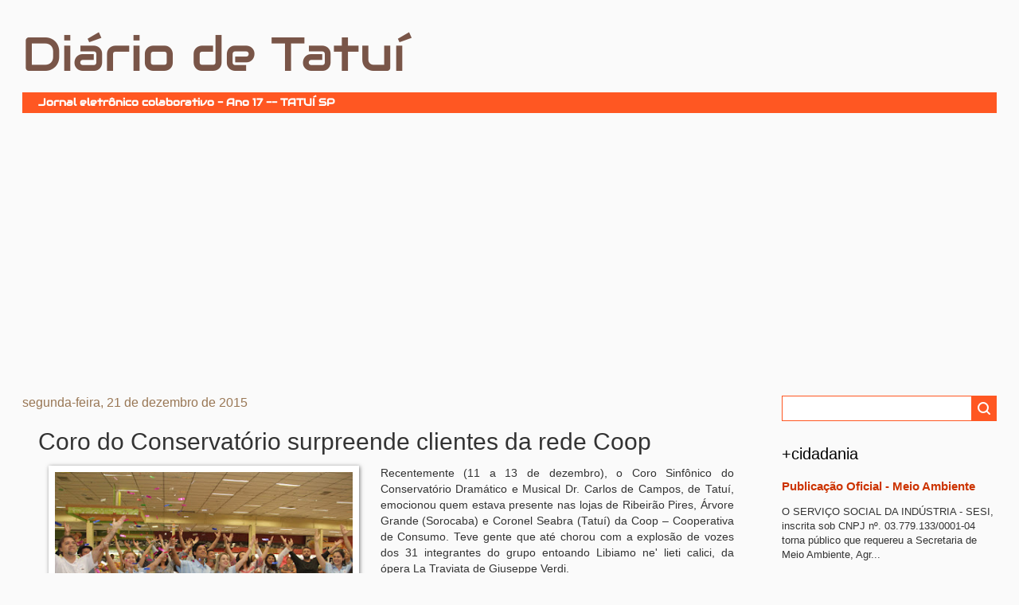

--- FILE ---
content_type: text/html; charset=UTF-8
request_url: https://www.diariodetatui.com/2015/12/coro-do-conservatorio-surpreende.html
body_size: 65871
content:
<!DOCTYPE html>
<html class='v2' dir='ltr' xmlns='http://www.w3.org/1999/xhtml' xmlns:b='http://www.google.com/2005/gml/b' xmlns:data='http://www.google.com/2005/gml/data' xmlns:expr='http://www.google.com/2005/gml/expr'>
<head>
<link href='https://www.blogger.com/static/v1/widgets/335934321-css_bundle_v2.css' rel='stylesheet' type='text/css'/>
<meta content='Diário de Tatuí - Nosso Jornal Online' name='description'/>
<meta content='Tatuí, tatui, jornal, jornal online, jornal de tatui, diario de tatui, noticia' name='keywords'/>
<meta content='Nosso Jornal Online' property='og:description'/>
<meta content='wtAqc6j62b6mtcwqy5P6ZlHXw9OQ1cdKg7d4xKZi53A' name='google-site-verification'/>
<meta content='IE=EmulateIE7' http-equiv='X-UA-Compatible'/>
<meta content='width=640' name='viewport'/>
<meta content='text/html; charset=UTF-8' http-equiv='Content-Type'/>
<meta content='blogger' name='generator'/>
<link href='https://www.diariodetatui.com/favicon.ico' rel='icon' type='image/x-icon'/>
<link href='https://www.diariodetatui.com/2015/12/coro-do-conservatorio-surpreende.html' rel='canonical'/>
<link rel="alternate" type="application/atom+xml" title="Diário de Tatuí - Atom" href="https://www.diariodetatui.com/feeds/posts/default" />
<link rel="alternate" type="application/rss+xml" title="Diário de Tatuí - RSS" href="https://www.diariodetatui.com/feeds/posts/default?alt=rss" />
<link rel="service.post" type="application/atom+xml" title="Diário de Tatuí - Atom" href="https://www.blogger.com/feeds/4616483805451918758/posts/default" />

<!--Can't find substitution for tag [blog.ieCssRetrofitLinks]-->
<link href='https://blogger.googleusercontent.com/img/b/R29vZ2xl/AVvXsEgRPYCLfVbKHNaTpDpVnaapZeRzDYhfWRKz_kVvJh-FBs9DDfXUFze5Odz5jQp00vxz9GkWvERGBy2ItQoLOY-2HPR4rafTS1BCtSOrv6hQszx1e9UqCl4IFDXzNSe5gyhYEOuuXKchDKt2/s400/IMG_1215+%25281%2529.jpg' rel='image_src'/>
<meta content='https://www.diariodetatui.com/2015/12/coro-do-conservatorio-surpreende.html' property='og:url'/>
<meta content='Coro do Conservatório surpreende clientes da rede Coop' property='og:title'/>
<meta content='O jornal on-line de Tatuí.' property='og:description'/>
<meta content='https://blogger.googleusercontent.com/img/b/R29vZ2xl/AVvXsEgRPYCLfVbKHNaTpDpVnaapZeRzDYhfWRKz_kVvJh-FBs9DDfXUFze5Odz5jQp00vxz9GkWvERGBy2ItQoLOY-2HPR4rafTS1BCtSOrv6hQszx1e9UqCl4IFDXzNSe5gyhYEOuuXKchDKt2/w1200-h630-p-k-no-nu/IMG_1215+%25281%2529.jpg' property='og:image'/>
<title>Diário de Tatuí: Coro do Conservatório surpreende clientes da rede Coop</title>
<style id='page-skin-1' type='text/css'><!--
/*
-----------------------------------------------
Blogger Template Style
Name:     Watermark
Designer: Josh Peterson
URL:      www.noaesthetic.com
----------------------------------------------- */
/* Variable definitions
====================
<Variable name="keycolor" description="Main Color" type="color" default="#c0a154"/>
<Group description="Page Text" selector="body">
<Variable name="body.font" description="Font" type="font"
default="normal normal 14px Arial, Tahoma, Helvetica, FreeSans, sans-serif"/>
<Variable name="body.text.color" description="Text Color" type="color" default="#333333"/>
</Group>
<Group description="Backgrounds" selector=".main-inner">
<Variable name="body.background.color" description="Outer Background" type="color" default="#c0a154"/>
<Variable name="footer.background.color" description="Footer Background" type="color" default="transparent"/>
</Group>
<Group description="Links" selector=".main-inner">
<Variable name="link.color" description="Link Color" type="color" default="#cc3300"/>
<Variable name="link.visited.color" description="Visited Color" type="color" default="#993322"/>
<Variable name="link.hover.color" description="Hover Color" type="color" default="#ff3300"/>
</Group>
<Group description="Blog Title" selector=".header h1">
<Variable name="header.font" description="Title Font" type="font"
default="normal normal 60px Georgia, Utopia, 'Palatino Linotype', Palatino, serif"/>
<Variable name="header.text.color" description="Title Color" type="color" default="#ffffff" />
</Group>
<Group description="Blog Description" selector=".header .description">
<Variable name="description.text.color" description="Description Color" type="color"
default="#997755" />
</Group>
<Group description="Tabs Text" selector=".tabs-inner .widget li a">
<Variable name="tabs.font" description="Font" type="font"
default="normal normal 20px Georgia, Utopia, 'Palatino Linotype', Palatino, serif"/>
<Variable name="tabs.text.color" description="Text Color" type="color" default="#cc3300"/>
<Variable name="tabs.selected.text.color" description="Selected Color" type="color" default="#000000"/>
</Group>
<Group description="Tabs Background" selector=".tabs-outer .PageList">
<Variable name="tabs.background.color" description="Background Color" type="color" default="transparent"/>
<Variable name="tabs.separator.color" description="Separator Color" type="color" default="#fafafa"/>
</Group>
<Group description="Date Header" selector="h2.date-header">
<Variable name="date.font" description="Font" type="font"
default="normal normal 16px Arial, Tahoma, Helvetica, FreeSans, sans-serif"/>
<Variable name="date.text.color" description="Text Color" type="color" default="#997755"/>
</Group>
<Group description="Post" selector="h3.post-title, .comments h4">
<Variable name="post.title.font" description="Title Font" type="font"
default="normal normal 30px Georgia, Utopia, 'Palatino Linotype', Palatino, serif"/>
<Variable name="post.background.color" description="Background Color" type="color" default="transparent"/>
<Variable name="post.border.color" description="Border Color" type="color" default="#ccbb99" />
</Group>
<Group description="Post Footer" selector=".post-footer">
<Variable name="post.footer.text.color" description="Text Color" type="color" default="#997755"/>
</Group>
<Group description="Gadgets" selector="h2">
<Variable name="widget.title.font" description="Title Font" type="font"
default="normal normal 20px Verdana, Geneva, sans-serif"/>
<Variable name="widget.title.text.color" description="Title Color" type="color" default="#000000"/>
<Variable name="widget.alternate.text.color" description="Alternate Color" type="color" default="#777777"/>
</Group>
<Group description="Footer" selector=".footer-inner">
<Variable name="footer.text.color" description="Text Color" type="color" default="#333333"/>
<Variable name="footer.widget.title.text.color" description="Gadget Title Color" type="color" default="#000000"/>
</Group>
<Group description="Footer Links" selector=".footer-inner">
<Variable name="footer.link.color" description="Link Color" type="color" default="#cc3300"/>
<Variable name="footer.link.visited.color" description="Visited Color" type="color" default="#993322"/>
<Variable name="footer.link.hover.color" description="Hover Color" type="color" default="#ff3300"/>
</Group>
<Variable name="body.background" description="Body Background" type="background"
color="#fafafa" default="$(color) url(//www.blogblog.com/1kt/watermark/body_background_birds.png) repeat fixed top left"/>
<Variable name="body.background.overlay" description="Overlay Background" type="background" color="#fafafa"
default="transparent url(//www.blogblog.com/1kt/watermark/body_overlay_birds.png) no-repeat scroll top right"/>
<Variable name="body.background.overlay.height" description="Overlay Background Height" type="length" default="121px"/>
<Variable name="tabs.background.inner" description="Tabs Background Inner" type="url" default="none"/>
<Variable name="tabs.background.outer" description="Tabs Background Outer" type="url" default="none"/>
<Variable name="tabs.border.size" description="Tabs Border Size" type="length" default="0"/>
<Variable name="tabs.shadow.spread" description="Tabs Shadow Spread" type="length" default="0"/>
<Variable name="main.padding.top" description="Main Padding Top" type="length" default="30px"/>
<Variable name="main.cap.height" description="Main Cap Height" type="length" default="0"/>
<Variable name="main.cap.image" description="Main Cap Image" type="url" default="none"/>
<Variable name="main.cap.overlay" description="Main Cap Overlay" type="url" default="none"/>
<Variable name="main.background" description="Main Background" type="background"
default="transparent none no-repeat scroll top left"/>
<Variable name="post.background.url" description="Post Background URL" type="url"
default="url(//www.blogblog.com/1kt/watermark/post_background_birds.png)"/>
<Variable name="post.border.size" description="Post Border Size" type="length" default="1px"/>
<Variable name="post.border.style" description="Post Border Style" type="string" default="dotted"/>
<Variable name="post.shadow.spread" description="Post Shadow Spread" type="length" default="0"/>
<Variable name="footer.background" description="Footer Background" type="background"
color="#330000" default="$(color) url(//www.blogblog.com/1kt/watermark/body_background_navigator.png) repeat scroll top left"/>
<Variable name="mobile.background.overlay" description="Mobile Background Overlay" type="string"
default="transparent none repeat scroll top left"/>
<Variable name="startSide" description="Side where text starts in blog language" type="automatic" default="left"/>
<Variable name="endSide" description="Side where text ends in blog language" type="automatic" default="right"/>
*/
/* Use this with templates/1ktemplate-*.html */
/* Content
----------------------------------------------- */
body {
font: normal normal 14px Arial, Tahoma, Helvetica, FreeSans, sans-serif;
color: #333333;
background: #fafafa none no-repeat scroll center center;
}
html body .content-outer {
min-width: 0;
max-width: 100%;
width: 100%;
}
.content-outer {
font-size: 92%;
}
a:link {
text-decoration:none;
color: #cc3300;
}
a:visited {
text-decoration:none;
color: #993322;
}
a:hover {
text-decoration:underline;
color: #ff3300;
}
.body-fauxcolumns .cap-top {
margin-top: 30px;
background: #fafafa none no-repeat scroll center center;
height: 121px;
}
.body-fauxcolumns {
position: fixed;
}
.content-inner {
padding: 0;
}
/* Header
----------------------------------------------- */
.header-inner .Header .titlewrapper,
.header-inner .Header .descriptionwrapper {
padding-left: 20px;
padding-right: 20px;
}
.Header h1 {
font: normal normal 60px Impact, sans-serif;
color: #795548;
}
.header h1 {
font-family: Audiowide;
}
.Header h1 a {
color: #795548;
}
.Header .description {
font-size: 140%;
color: #997755;
}
@font-face{font-family:"Audiowide";font-weight:400;src:url([data-uri])}
.descriptionwrapper .description {
background-color: #FF5722;
color: white;
padding: 0px 20px;
line-height: 2;
font-size: 13px;
font-weight: bold;
font-family: Audiowide;
}
/* Tabs
----------------------------------------------- */
.tabs-inner .section {
margin: 0 20px;
}
.tabs-inner .PageList, .tabs-inner .LinkList, .tabs-inner .Labels {
margin-left: -11px;
margin-right: -11px;
background-color: transparent;
border-top: 0 solid #ffffff;
border-bottom: 0 solid #ffffff;
-moz-box-shadow: 0 0 0 rgba(0, 0, 0, .3);
-webkit-box-shadow: 0 0 0 rgba(0, 0, 0, .3);
-goog-ms-box-shadow: 0 0 0 rgba(0, 0, 0, .3);
box-shadow: 0 0 0 rgba(0, 0, 0, .3);
}
.tabs-inner .PageList .widget-content,
.tabs-inner .LinkList .widget-content,
.tabs-inner .Labels .widget-content {
margin: -3px -11px;
background: transparent none  no-repeat scroll right;
}
.tabs-inner .widget ul {
padding: 2px 25px;
max-height: 34px;
background: transparent none no-repeat scroll left;
}
.tabs-inner .widget li {
border: none;
}
.tabs-inner .widget li a {
display: inline-block;
padding: .25em 1em;
font: normal normal 20px Georgia, Utopia, 'Palatino Linotype', Palatino, serif;
color: #cc3300;
border-right: 1px solid #ffffff;
}
.tabs-inner .widget li:first-child a {
border-left: 1px solid #ffffff;
}
.tabs-inner .widget li.selected a, .tabs-inner .widget li a:hover {
color: #000000;
}
/* Headings
----------------------------------------------- */
h2 {
font: normal normal 20px Verdana, Geneva, sans-serif;
color: #000000;
margin: 0 0 .5em;
}
h2.date-header {
font: normal normal 16px Arial, Tahoma, Helvetica, FreeSans, sans-serif;
color: #997755;
}
/* Main
----------------------------------------------- */
.main-inner .column-center-inner,
.main-inner .column-left-inner,
.main-inner .column-right-inner {
padding: 0 5px;
}
.main-outer {
margin-top: 0;
background: transparent none no-repeat scroll top left;
}
.main-inner {
padding-top: 30px;
}
.main-cap-top {
position: relative;
}
.main-cap-top .cap-right {
position: absolute;
height: 0;
width: 100%;
bottom: 0;
background: transparent none repeat-x scroll bottom center;
}
.main-cap-top .cap-left {
position: absolute;
height: 245px;
width: 280px;
right: 0;
bottom: 0;
background: transparent none no-repeat scroll bottom left;
}
/* Posts
----------------------------------------------- */
.post-outer {
padding: 15px 20px;
margin: 0 0 25px;
}
h3.post-title {
font: normal normal 30px Verdana, Geneva, sans-serif;
margin: 0;
}
.comments h4 {
font: normal normal 30px Verdana, Geneva, sans-serif;
margin: 1em 0 0;
}
.post-body {
font-size: 105%;
line-height: 1.5;
position: relative;
}
.post-header {
margin: 0 0 1em;
color: #997755;
}
.post-footer {
margin: 10px 0 0;
padding: 10px 0 0;
color: #997755;
border-top: dashed 1px #777777;
}
#blog-pager {
font-size: 140%
}
#comments .comment-author {
padding-top: 1.5em;
border-top: dashed 1px #777777;
background-position: 0 1.5em;
}
#comments .comment-author:first-child {
padding-top: 0;
border-top: none;
}
.avatar-image-container {
margin: .2em 0 0;
}
/* Comments
----------------------------------------------- */
.comments .comments-content .icon.blog-author {
background-repeat: no-repeat;
background-image: url([data-uri]);
}
.comments .comments-content .loadmore a {
border-top: 1px solid #777777;
border-bottom: 1px solid #777777;
}
.comments .continue {
border-top: 2px solid #777777;
}
/* Widgets
----------------------------------------------- */
.widget ul, .widget #ArchiveList ul.flat {
padding: 0;
list-style: none;
}
.widget ul li, .widget #ArchiveList ul.flat li {
padding: .35em 0;
text-indent: 0;
border-top: dashed 1px #777777;
}
.widget ul li:first-child, .widget #ArchiveList ul.flat li:first-child {
border-top: none;
}
.widget .post-body ul {
list-style: disc;
}
.widget .post-body ul li {
border: none;
}
.widget .zippy {
color: #777777;
}
.post-body img, .post-body .tr-caption-container, .Profile img, .Image img,
.BlogList .item-thumbnail img {
padding: 5px;
background: #fff;
-moz-box-shadow: 1px 1px 5px rgba(0, 0, 0, .5);
-webkit-box-shadow: 1px 1px 5px rgba(0, 0, 0, .5);
-goog-ms-box-shadow: 1px 1px 5px rgba(0, 0, 0, .5);
box-shadow: 1px 1px 5px rgba(0, 0, 0, .5);
}
.post-body img, .post-body .tr-caption-container {
padding: 8px;
}
.post-body .tr-caption-container {
color: #333333;
}
.post-body .tr-caption-container img {
padding: 0;
background: transparent;
border: none;
-moz-box-shadow: 0 0 0 rgba(0, 0, 0, .1);
-webkit-box-shadow: 0 0 0 rgba(0, 0, 0, .1);
-goog-ms-box-shadow: 0 0 0 rgba(0, 0, 0, .1);
box-shadow: 0 0 0 rgba(0, 0, 0, .1);
}
/* Footer
----------------------------------------------- */
.footer-outer {
color:#ccbb99;
background: #330000 url(//www.blogblog.com/1kt/watermark/body_background_navigator.png) repeat scroll top left;
}
.footer-outer a {
color: #ff7755;
}
.footer-outer a:visited {
color: #dd5533;
}
.footer-outer a:hover {
color: #ff9977;
}
.footer-outer .widget h2 {
color: #eeddbb;
}
/* Mobile
----------------------------------------------- */
body.mobile  {
background-size: 100% auto;
}
.mobile .body-fauxcolumn-outer {
background: transparent none repeat scroll top left;
}
html .mobile .mobile-date-outer {
border-bottom: none;
background: transparent url(//www.blogblog.com/1kt/watermark/post_background_birds.png) repeat scroll top left;
_background-image: none;
margin-bottom: 10px;
}
.mobile .main-inner .date-header {
margin: 10px;
}
.mobile .main-cap-top {
z-index: -1;
}
.mobile .content-outer {
font-size: 100%;
}
.mobile .post-outer {
padding: 10px;
}
.mobile .main-cap-top .cap-left {
background: transparent none no-repeat scroll bottom left;
}
.mobile .body-fauxcolumns .cap-top {
margin: 0;
}
.mobile-link-button {
background: transparent url(//www.blogblog.com/1kt/watermark/post_background_birds.png) repeat scroll top left;
}
.mobile-link-button a:link, .mobile-link-button a:visited {
color: #cc3300;
}
.mobile-index-date .date-header {
color: #997755;
}
.mobile-index-contents {
color: #333333;
}
.mobile .tabs-inner .section {
margin: 0;
}
.mobile .tabs-inner .PageList {
margin-left: 0;
margin-right: 0;
}
.mobile .tabs-inner .PageList .widget-content {
margin: 0;
color: #000000;
background: transparent url(//www.blogblog.com/1kt/watermark/post_background_birds.png) repeat scroll top left;
}
.mobile .tabs-inner .PageList .widget-content .pagelist-arrow {
border-left: 1px solid #ffffff;
}
.description span img {
width:100px;
position:absolute;
top:15px;
}
.laka
{
margin-bottom: 0px;
margin-top: 0px;
font-family: Fantasy;
font-size: x-large;
font-weight: bold;
color: #9D3D2B;
}
#navbar-iframe { height:0px; }
.content-inner {
border-top-style: none;
border-right-style: none;
border-bottom-style: none;
border-left-style: none;
border-width: initial;
border-color: initial;
border-image: initial;
position: relative;
padding-top: 8px;
padding-right: 8px;
padding-bottom: 8px;
padding-left: 8px;
margin: auto;
max-width: 1280px;
}
.post-outer {
border:0px;
border-bottom: 2px solid #CCC;
}
.post-footer {
border:0px;
}
.main {
-moz-user-select: none; -webkit-user-select: none; -ms-user-select:none; user-select:none;'
unselectable='on'
onselectstart='return false;'
onmousedown='return false;
}body .navbar {
height: 0px;
}
#crosscol {
margin: 0 0px;
}
.mobile .main-inner .date-outer {
padding: 10px !important;
}.Stats img, .Stats span {
margin-right: 8px !important;
}
.post-body .tr-caption-container img {
max-width: 100%;
height: auto;
}.post-body img {
max-width: 100%;
height: auto;
}
--></style>
<style id='template-skin-1' type='text/css'><!--
body {
min-width: 960px;
}
.content-outer, .content-fauxcolumn-outer, .region-inner {
min-width: 960px;
_width: 960px;
}
.main-inner .columns {
padding-left: 0;
padding-right: 310px;
}
.main-inner .fauxcolumn-center-outer {
left: 0;
right: 310px;
/* IE6 does not respect left and right together */
_width: expression(this.parentNode.offsetWidth -
parseInt("0") -
parseInt("310px") + 'px');
}
.main-inner .fauxcolumn-left-outer {
width: 0;
}
.main-inner .fauxcolumn-right-outer {
width: 310px;
}
.main-inner .column-left-outer {
width: 0;
right: 100%;
margin-left: -0;
}
.main-inner .column-right-outer {
width: 310px;
margin-right: -310px;
}
#layout {
min-width: 0;
}
#layout .content-outer {
min-width: 0;
width: 800px;
}
#layout .region-inner {
min-width: 0;
width: auto;
}
--></style>
<link href="//ajax.googleapis.com/ajax/libs/jqueryui/1.8/themes/base/jquery-ui.css" rel="stylesheet" type="text/css">
<script src="//ajax.googleapis.com/ajax/libs/jquery/1.5/jquery.min.js"></script>
<script src="//ajax.googleapis.com/ajax/libs/jqueryui/1.8/jquery-ui.min.js"></script>
<script type='text/javascript'>

  var _gaq = _gaq || [];
  _gaq.push(['_setAccount', 'UA-30392696-1']);
  _gaq.push(['_trackPageview']);

  (function() {
    var ga = document.createElement('script'); ga.type = 'text/javascript'; ga.async = true;
    ga.src = ('https:' == document.location.protocol ? 'https://ssl' : 'http://www') + '.google-analytics.com/ga.js';
    var s = document.getElementsByTagName('script')[0]; s.parentNode.insertBefore(ga, s);
  })();
  
    
</script>
<style>
    @media screen and (max-width: 910px) {
        .column-right-outer {
            display: none;
        }

        .main-inner .columns {
            padding-left: 0;
            padding-right: 0;
        }
    }

    body {
        min-width: 640px;
    }

    .content-outer, .content-fauxcolumn-outer, .region-inner {
        min-width: 600px;
    }

    .post-body img {
        max-width: 90%;
        height: auto;
    }  
  
  
    .covid-wrapper {
        border-bottom: 2px solid #CCC;
        border-top: 2px solid #CCC;
        padding: 0px 20px;
        font-family: Verdana, Geneva, sans-serif;
    }
    .covid-wrapper h2 {
        display: flex;
        flex-flow: row wrap;
        justify-content: space-between;
        font-size: 16px;
    } 
    .covid-wrapper section {
        display: flex;
        flex-flow: row wrap;
        justify-content: space-around;
        font-size: 16px;
    }
    .covid-wrapper h2 {
        margin: 1em 0;
    }
    .card {
        display: flex;
        flex-direction: column;
        color: white;
        width: 16%;
        min-width: 12em;
        text-align: center;
        padding: 5px;
        font-size: 12px;
        margin: 0.5em;
    }
    .card .value {
        font-size: 36px;
    }
    .notificacoes {
        background-color: #606062;
    }
    .suspeitos {
        background-color: #144789;
    }
    .recuperados {
        background-color: #046106;
    }
    .confirmados {
        background-color: #5B0504;
    }
    .obitos {
        background-color: #000000;
    }  
</style>
<link href='https://www.blogger.com/dyn-css/authorization.css?targetBlogID=4616483805451918758&amp;zx=5f949acd-c836-44e8-aa5e-b8b38d99e24c' media='none' onload='if(media!=&#39;all&#39;)media=&#39;all&#39;' rel='stylesheet'/><noscript><link href='https://www.blogger.com/dyn-css/authorization.css?targetBlogID=4616483805451918758&amp;zx=5f949acd-c836-44e8-aa5e-b8b38d99e24c' rel='stylesheet'/></noscript>
<meta name='google-adsense-platform-account' content='ca-host-pub-1556223355139109'/>
<meta name='google-adsense-platform-domain' content='blogspot.com'/>

<script async src="https://pagead2.googlesyndication.com/pagead/js/adsbygoogle.js?client=ca-pub-7178689636594521&host=ca-host-pub-1556223355139109" crossorigin="anonymous"></script>

<!-- data-ad-client=ca-pub-7178689636594521 -->

</head>
<body class='loading'>
<div class='body-fauxcolumns'>
<div class='fauxcolumn-outer body-fauxcolumn-outer'>
<div class='cap-top'>
<div class='cap-left'></div>
<div class='cap-right'></div>
</div>
<div class='fauxborder-left'>
<div class='fauxborder-right'></div>
<div class='fauxcolumn-inner'>
</div>
</div>
<div class='cap-bottom'>
<div class='cap-left'></div>
<div class='cap-right'></div>
</div>
</div>
</div>
<div class='content'>
<div class='content-fauxcolumns'>
<div class='fauxcolumn-outer content-fauxcolumn-outer'>
<div class='cap-top'>
<div class='cap-left'></div>
<div class='cap-right'></div>
</div>
<div class='fauxborder-left'>
<div class='fauxborder-right'></div>
<div class='fauxcolumn-inner'>
</div>
</div>
<div class='cap-bottom'>
<div class='cap-left'></div>
<div class='cap-right'></div>
</div>
</div>
</div>
<div class='content-outer'>
<div class='content-cap-top cap-top'>
<div class='cap-left'></div>
<div class='cap-right'></div>
</div>
<div class='fauxborder-left content-fauxborder-left'>
<div class='fauxborder-right content-fauxborder-right'></div>
<div class='content-inner'>
<header>
<div class='header-outer'>
<div class='header-cap-top cap-top'>
<div class='cap-left'></div>
<div class='cap-right'></div>
</div>
<div class='fauxborder-left header-fauxborder-left'>
<div class='fauxborder-right header-fauxborder-right'></div>
<div class='region-inner header-inner'>
<div class='header section' id='header'><div class='widget Header' data-version='1' id='Header1'>
<div id='header-inner'>
<div class='titlewrapper'>
<h1 class='title'>
<a href='https://www.diariodetatui.com/'>
Diário de Tatuí
</a>
</h1>
</div>
<div class='descriptionwrapper'>
<p class='description'><span>Jornal eletrônico colaborativo - Ano 17  --  TATUÍ SP</span></p>
</div>
</div>
</div></div>
</div>
</div>
<div class='header-cap-bottom cap-bottom'>
<div class='cap-left'></div>
<div class='cap-right'></div>
</div>
</div>
</header>
<div class='tabs-outer'>
<div class='tabs-cap-top cap-top'>
<div class='cap-left'></div>
<div class='cap-right'></div>
</div>
<div class='fauxborder-left tabs-fauxborder-left'>
<div class='fauxborder-right tabs-fauxborder-right'></div>
<div class='region-inner tabs-inner'>
<div class='tabs section' id='crosscol'><div class='widget HTML' data-version='1' id='HTML3'>
<div class='widget-content'>
<style>
.banner-wrapper {
    display: none;
}
    .banner-wrapper img {
        max-width: 100%;
    }
    .banner-central div {
        text-align: center;
    }
    .publicidade-title {
        margin-bottom: 0px;
        color: gray;
    }
    .banner-mobile, .banner-mobile .publicidade-title {
        text-align: center;
    }
    @media (min-width: 912px) 
    {
      .banner-mobile 
       {
           display: none;
       }
    }
    @media (min-width: 801px) 
    {
      .banner-supermercado-680 
       {
           display: none;
       }
    }
    @media (max-width: 800px) 
    {
      .banner-supermercado-1240
       {
           display: none;
       }
    }
</style>

<!-- BANNER CENTRAL -->
<div class="banner-wrapper banner-central">
    <div>
        <a href="https://www.aniversariocoop.com.br/" target="_blank">
            <img class="banner-supermercado banner-supermercado-1240" src="" />
            <img class="banner-supermercado banner-supermercado-680" src="" />
        </a>
    </div>
</div>
</div>
<div class='clear'></div>
</div></div>
<div class='tabs no-items section' id='crosscol-overflow'></div>
</div>
</div>
<div class='tabs-cap-bottom cap-bottom'>
<div class='cap-left'></div>
<div class='cap-right'></div>
</div>
</div>
<div class='main-outer'>
<div class='fauxborder-left main-fauxborder-left'>
<div class='fauxborder-right main-fauxborder-right'></div>
<div class='region-inner main-inner'>
<div class='columns fauxcolumns'>
<div class='fauxcolumn-outer fauxcolumn-center-outer'>
<div class='cap-top'>
<div class='cap-left'></div>
<div class='cap-right'></div>
</div>
<div class='fauxborder-left'>
<div class='fauxborder-right'></div>
<div class='fauxcolumn-inner'>
</div>
</div>
<div class='cap-bottom'>
<div class='cap-left'></div>
<div class='cap-right'></div>
</div>
</div>
<div class='fauxcolumn-outer fauxcolumn-left-outer'>
<div class='cap-top'>
<div class='cap-left'></div>
<div class='cap-right'></div>
</div>
<div class='fauxborder-left'>
<div class='fauxborder-right'></div>
<div class='fauxcolumn-inner'>
</div>
</div>
<div class='cap-bottom'>
<div class='cap-left'></div>
<div class='cap-right'></div>
</div>
</div>
<div class='fauxcolumn-outer fauxcolumn-right-outer'>
<div class='cap-top'>
<div class='cap-left'></div>
<div class='cap-right'></div>
</div>
<div class='fauxborder-left'>
<div class='fauxborder-right'></div>
<div class='fauxcolumn-inner'>
</div>
</div>
<div class='cap-bottom'>
<div class='cap-left'></div>
<div class='cap-right'></div>
</div>
</div>
<!-- corrects IE6 width calculation -->
<div class='columns-inner'>
<div class='column-center-outer'>
<div class='column-center-inner'>
<div class='main section' id='main'><div class='widget Blog' data-version='1' id='Blog1'>
<div class='blog-posts hfeed'>

          <div class="date-outer">
        
<h2 class='date-header'><span>segunda-feira, 21 de dezembro de 2015</span></h2>

          <div class="date-posts">
        
<div class='post-outer'>
<div class='post hentry'>
<a name='7037311958237091441'></a>
<h3 class='post-title entry-title'>
Coro do Conservatório surpreende clientes da rede Coop
</h3>
<div class='post-header'>
<div class='post-header-line-1'></div>
</div>
<div class='post-body entry-content' id='post-body-7037311958237091441'>
<div dir="ltr" style="text-align: left;" trbidi="on">
<div style="text-align: justify;">
<div class="separator" style="clear: both; text-align: center;">
<a href="https://blogger.googleusercontent.com/img/b/R29vZ2xl/AVvXsEgRPYCLfVbKHNaTpDpVnaapZeRzDYhfWRKz_kVvJh-FBs9DDfXUFze5Odz5jQp00vxz9GkWvERGBy2ItQoLOY-2HPR4rafTS1BCtSOrv6hQszx1e9UqCl4IFDXzNSe5gyhYEOuuXKchDKt2/s1600/IMG_1215+%25281%2529.jpg" imageanchor="1" style="clear: left; float: left; margin-bottom: 1em; margin-right: 1em;"><img border="0" height="266" src="https://blogger.googleusercontent.com/img/b/R29vZ2xl/AVvXsEgRPYCLfVbKHNaTpDpVnaapZeRzDYhfWRKz_kVvJh-FBs9DDfXUFze5Odz5jQp00vxz9GkWvERGBy2ItQoLOY-2HPR4rafTS1BCtSOrv6hQszx1e9UqCl4IFDXzNSe5gyhYEOuuXKchDKt2/s400/IMG_1215+%25281%2529.jpg" width="400" /></a></div>
Recentemente (11 a 13 de dezembro), o Coro Sinfônico do Conservatório Dramático e Musical Dr. Carlos de Campos, de Tatuí, emocionou quem estava presente nas lojas de Ribeirão Pires, Árvore Grande (Sorocaba) e Coronel Seabra (Tatuí) da Coop &#8211; Cooperativa de Consumo. Teve gente que até chorou com a explosão de vozes dos 31 integrantes do grupo entoando Libiamo ne' lieti calici, da ópera La Traviata de Giuseppe Verdi.</div>
<div style="text-align: justify;">
<br /></div>
<div style="text-align: justify;">
Não sem razão, já que a ação preparada em absoluto sigilo pela gerência de Marketing pegou os cooperados de surpresa com uma performance das mais inusitadas e criativas. Bem diferente da apresentação convencional de uma ópera. Ao invés de trajados a caráter, os integrantes do grupo vestiram trajes comuns, sendo que alguns deles portavam uniformes da Coop, e circulavam pelas lojas entre as centenas de cooperados que faziam compras.</div>
<div style="text-align: justify;">
<br /></div>
<div style="text-align: justify;">
De repente, a voz poderosa de um dos tenores deu início ao espetáculo, seguida gradativamente pela dos demais cantores. Sem entender o que estava acontecendo, mas atraídos pela beleza do som, os cooperados foram se aproximando da área central das lojas, onde o coro sinfônico se concentrava.</div>
</div>
<div style='clear: both;'></div>
</div>
<div class='post-footer'>
<div class='post-footer-line post-footer-line-1'><span class='post-author vcard'>
Postado por
<span class='fn'>
<a href='https://www.blogger.com/profile/13706515017729822889' rel='author' title='author profile'>
Rubens Oficial
</a>
</span>
</span>
<span class='post-timestamp'>
às
<a class='timestamp-link' href='https://www.diariodetatui.com/2015/12/coro-do-conservatorio-surpreende.html' rel='bookmark' title='permanent link'><abbr class='published' title='2015-12-21T22:27:00-02:00'>12/21/2015 10:27:00 PM</abbr></a>
</span>
<span class='post-comment-link'>
</span>
<span class='post-icons'>
<span class='item-control blog-admin pid-2059554917'>
<a href='https://www.blogger.com/post-edit.g?blogID=4616483805451918758&postID=7037311958237091441&from=pencil' title='Editar post'>
<img alt='' class='icon-action' height='18' src='https://resources.blogblog.com/img/icon18_edit_allbkg.gif' width='18'/>
</a>
</span>
</span>
<span class='post-backlinks post-comment-link'>
</span>
<div class='post-share-buttons goog-inline-block'>
<a class='goog-inline-block share-button sb-email' href='https://www.blogger.com/share-post.g?blogID=4616483805451918758&postID=7037311958237091441&target=email' target='_blank' title='Enviar por e-mail'><span class='share-button-link-text'>Enviar por e-mail</span></a><a class='goog-inline-block share-button sb-blog' href='https://www.blogger.com/share-post.g?blogID=4616483805451918758&postID=7037311958237091441&target=blog' onclick='window.open(this.href, "_blank", "height=270,width=475"); return false;' target='_blank' title='Postar no blog!'><span class='share-button-link-text'>Postar no blog!</span></a><a class='goog-inline-block share-button sb-twitter' href='https://www.blogger.com/share-post.g?blogID=4616483805451918758&postID=7037311958237091441&target=twitter' target='_blank' title='Compartilhar no X'><span class='share-button-link-text'>Compartilhar no X</span></a><a class='goog-inline-block share-button sb-facebook' href='https://www.blogger.com/share-post.g?blogID=4616483805451918758&postID=7037311958237091441&target=facebook' onclick='window.open(this.href, "_blank", "height=430,width=640"); return false;' target='_blank' title='Compartilhar no Facebook'><span class='share-button-link-text'>Compartilhar no Facebook</span></a><a class='goog-inline-block share-button sb-pinterest' href='https://www.blogger.com/share-post.g?blogID=4616483805451918758&postID=7037311958237091441&target=pinterest' target='_blank' title='Compartilhar com o Pinterest'><span class='share-button-link-text'>Compartilhar com o Pinterest</span></a>
</div>
</div>
<div class='post-footer-line post-footer-line-2'><span class='post-labels'>
Marcadores:
<a href='https://www.diariodetatui.com/search/label/ALMANAQUE' rel='tag'>ALMANAQUE</a>
</span>
</div>
<div class='post-footer-line post-footer-line-3'></div>
</div>
</div>
<div class='comments' id='comments'>
<a name='comments'></a>
<h4>Nenhum comentário:</h4>
<div id='Blog1_comments-block-wrapper'>
<dl class='avatar-comment-indent' id='comments-block'>
</dl>
</div>
<p class='comment-footer'>
<div class='comment-form'>
<a name='comment-form'></a>
<h4 id='comment-post-message'>Postar um comentário</h4>
<p>
</p>
<a href='https://www.blogger.com/comment/frame/4616483805451918758?po=7037311958237091441&hl=pt-BR&saa=85391&origin=https://www.diariodetatui.com' id='comment-editor-src'></a>
<iframe allowtransparency='true' class='blogger-iframe-colorize blogger-comment-from-post' frameborder='0' height='410px' id='comment-editor' name='comment-editor' src='' width='100%'></iframe>
<script src='https://www.blogger.com/static/v1/jsbin/2830521187-comment_from_post_iframe.js' type='text/javascript'></script>
<script type='text/javascript'>
      BLOG_CMT_createIframe('https://www.blogger.com/rpc_relay.html');
    </script>
</div>
</p>
</div>
</div>

        </div></div>
      
</div>
<div class='blog-pager' id='blog-pager'>
<span id='blog-pager-newer-link'>
<a class='blog-pager-newer-link' href='https://www.diariodetatui.com/2015/12/poupatempo-tatui-comemora-5-anos-com-14.html' id='Blog1_blog-pager-newer-link' title='Postagem mais recente'>Postagem mais recente</a>
</span>
<span id='blog-pager-older-link'>
<a class='blog-pager-older-link' href='https://www.diariodetatui.com/2015/12/tatuiano-e-supercampeao-no-kickboxing.html' id='Blog1_blog-pager-older-link' title='Postagem mais antiga'>Postagem mais antiga</a>
</span>
<a class='home-link' href='https://www.diariodetatui.com/'>Página inicial</a>
</div>
<div class='clear'></div>
<div class='post-feeds'>
</div>
</div><div class='widget AdSense' data-version='1' id='AdSense1'>
<div class='widget-content'>
<script async src="https://pagead2.googlesyndication.com/pagead/js/adsbygoogle.js?client=ca-pub-7178689636594521&host=ca-host-pub-1556223355139109" crossorigin="anonymous"></script>
<!-- diariodetatui_main_AdSense1_468x60_as -->
<ins class="adsbygoogle"
     style="display:inline-block;width:468px;height:60px"
     data-ad-client="ca-pub-7178689636594521"
     data-ad-host="ca-host-pub-1556223355139109"
     data-ad-slot="2536342382"></ins>
<script>
(adsbygoogle = window.adsbygoogle || []).push({});
</script>
<div class='clear'></div>
</div>
</div><div class='widget HTML' data-version='1' id='HTML6'>
<div class='widget-content'>
<div class="banner-wrapper banner-mobile">
    <p class="publicidade-title">PUBLICIDADE</p>
    <div>  
        <a href="https://www.aniversariocoop.com.br/" target="_blank">
            <img class="banner-supermercado" src="" />
            <!-- <img class="banner-drogaria" src="" /> -->
        </a>
    </div>
</div>
</div>
<div class='clear'></div>
</div></div>
</div>
</div>
<div class='column-left-outer'>
<div class='column-left-inner'>
<aside>
</aside>
</div>
</div>
<div class='column-right-outer'>
<div class='column-right-inner'>
<aside>
<div class='sidebar section' id='sidebar-right-1'><div class='widget HTML' data-version='1' id='HTML8'>
<div class='widget-content'>
<style>
    .search-box {
        display: flex;
        flex-flow: nowrap;
        height: 32px;
    }

    .search-box-input {
        border: 1px solid #FF5722;
        width: calc(100% - 32px);
        padding: 4px;
        outline: none;
    }

    .search-box-button {
        background-image: url('[data-uri]');
        background-color: #FF5722;
        background-repeat: no-repeat;
        background-position: center;
        border: none;
        height: 100%;
        width: 32px;
        color: transparent;
        cursor: pointer;
    }
</style>

<form action="https://www.diariodetatui.com/search" class="search-box" target="_top">
    <input autocomplete="off" class="search-box-input" name="q" size="10" title="Buscar" type="text"/>
    <input class="search-box-button" title="Buscar" type="submit"/>
</form>
</div>
<div class='clear'></div>
</div><div class='widget FeaturedPost' data-version='1' id='FeaturedPost1'>
<h2 class='title'>+cidadania</h2>
<div class='post-summary'>
<h3><a href='https://www.diariodetatui.com/2026/01/publicacao-oficial-meio-ambiente.html'>Publicação Oficial - Meio Ambiente</a></h3>
<p>
O SERVIÇO SOCIAL DA INDÚSTRIA - SESI, inscrita sob CNPJ nº. 03.779.133/0001-04 torna público que requereu a Secretaria de Meio Ambiente, Agr...
</p>
</div>
<style type='text/css'>
    .image {
      width: 100%;
    }
  </style>
<div class='clear'></div>
</div><div class='widget HTML' data-version='1' id='HTML2'>
<h2 class='title'>Siga o DT no Facebook</h2>
<div class='widget-content'>
<div id="fb-root"></div>
<script>(function(d, s, id) {
  var js, fjs = d.getElementsByTagName(s)[0];
  if (d.getElementById(id)) return;
  js = d.createElement(s); js.id = id;
  js.src = "//connect.facebook.net/en_US/all.js#xfbml=1&appId=254832804634812";
  fjs.parentNode.insertBefore(js, fjs);
}(document, 'script', 'facebook-jssdk'));</script>

<div class="fb-like-box" data-href="http://www.facebook.com/diariodetatui" data-width="250" data-height="360" data-colorscheme="light" data-show-faces="true" data-header="false" data-stream="false" data-show-border="false"></div>
</div>
<div class='clear'></div>
</div><div class='widget HTML' data-version='1' id='HTML5'>
<div class='widget-content'>
<div class="banner-wrapper banner-lateral">
    <p class="publicidade-title">PUBLICIDADE</p>
    <div>
        <a href="https://www.aniversariocoop.com.br/" target="_blank">
            <img class="banner-supermercado" src="" />
            <!-- <img class="banner-drogaria" src="" /> -->
        </a>
    </div>
</div>
</div>
<div class='clear'></div>
</div><div class='widget HTML' data-version='1' id='HTML7'>
<div class='widget-content'>
<!--Navegação entre posts-->

    <script type='text/javascript'>
        var currentPost = 0;
        var scrollSpeed = 800;
        var advertisingHeight = 92;
        var postCount = $(".post-outer").size();
        var postScrollSemaphore = true;

        function goTo(postNum) {
            postScrollSemaphore = false;
            var postPosition = $('.post-outer:eq(' + (postNum - 1) + ')').offset().top;

            if (postPosition > advertisingHeight)
                postPosition = postPosition - advertisingHeight;

            $("html, body").animate({ scrollTop: postPosition }, scrollSpeed, "linear", function () { postScrollSemaphore = true; });
        }

        function previousPost() {
            if (currentPost > 1) {
                currentPost--;
                goTo(currentPost);
            } else if (currentPost == 1) {
                currentPost--;
                postScrollSemaphore = false;
                $("html, body").animate({ scrollTop: 0 }, scrollSpeed, "linear", function () { postScrollSemaphore = true; });
            }
        }

        function nextPost() {
            if (currentPost < postCount) {
                currentPost++;
                goTo(currentPost);
            } else if (currentPost == postCount) {
                currentPost++;
                postScrollSemaphore = false;
                $("html, body").animate({ scrollTop: $(document).height() }, scrollSpeed, "linear", function () { postScrollSemaphore = true; });
            }
        }

        $(document).keydown(function (e) {
            if (postCount > 1 && postScrollSemaphore) {
                switch (e.which) {
                    case 39:
                        e.preventDefault();
                        nextPost();
                        break;
                    case 37:
                        e.preventDefault();
                        previousPost();
                        break;
                }
            }
        });



    </script>
</div>
<div class='clear'></div>
</div><div class='widget BlogList' data-version='1' id='BlogList1'>
<h2 class='title'>BLOGUES</h2>
<div class='widget-content'>
<div class='blog-list-container' id='BlogList1_container'>
<ul id='BlogList1_blogs'>
<li style='display: block;'>
<div class='blog-icon'>
<img data-lateloadsrc='https://lh3.googleusercontent.com/blogger_img_proxy/AEn0k_sYxiG6mT51g3fIdYYtoCahG4x5ne_ia5bVI9ZNicK825sc4pl1S7n9kGYYw8eHOkISySY9yvW7qIRLuTv9xud4KoIWs4DS2TpE82JUfFAiwNCzCPKo=s16-w16-h16' height='16' width='16'/>
</div>
<div class='blog-content'>
<div class='blog-title'>
<a href='http://blogdepaulosetubal.blogspot.com/' target='_blank'>
Blog de Paulo Setúbal</a>
</div>
<div class='item-content'>
<div class='item-thumbnail'>
<a href='http://blogdepaulosetubal.blogspot.com/' target='_blank'>
<img alt='' border='0' height='72' src='https://blogger.googleusercontent.com/img/b/R29vZ2xl/AVvXsEgbOlcwXeoP0rEJkU_PT-MsqZgA6_666637vstGiaK2DVMtlsdYVyGjR5wv9PGJ9LuDgUxQOWlT3gA0Vjyd4R9m8fID3i7ezhhM7giX390fFv0r6antIs4FSk9RnGEg2kYb4KZ76R1PWsLV0Mfa-MIPN4c327eRnAs21vOGlqV3aeMGeHje7mRGozcG6V0/s72-w640-h400-c/marquesa%20de%20santos.jpg' width='72'/>
</a>
</div>
<span class='item-title'>
<a href='http://blogdepaulosetubal.blogspot.com/2025/03/marquesa-e-o-tema-do-encontros-culturais.html' target='_blank'>
Marquesa é o tema do &#8216;Encontros Culturais&#8217;
</a>
</span>

                      -
                    
<span class='item-snippet'>
Vida da figura histórica foi tema de livros, documentários, filmes e peças 
teatrais

Do Cruzeiro do Sul com edição do BPS

Domitila de Castro tem sua histór...
</span>
<div class='item-time'>
Há 10 meses
</div>
</div>
</div>
<div style='clear: both;'></div>
</li>
<li style='display: block;'>
<div class='blog-icon'>
<img data-lateloadsrc='https://lh3.googleusercontent.com/blogger_img_proxy/AEn0k_sE-9NQ7-ke5LzdV3I7A4kp9SLdAHgcHvyOBD2ixIGtMN8hmKSmTdq2mY244NNB040l6moDxMvlMXHJ7wdorpo9ARMIWRIm5qVU8B2XVg=s16-w16-h16' height='16' width='16'/>
</div>
<div class='blog-content'>
<div class='blog-title'>
<a href='http://tacitomota.blogspot.com/' target='_blank'>
Tácito Silveira da Mota</a>
</div>
<div class='item-content'>
<span class='item-title'>
<a href='http://tacitomota.blogspot.com/2018/12/impressao.html' target='_blank'>
Impressão
</a>
</span>

                      -
                    
<span class='item-snippet'>
 IMPRESSÃO

JOTA NIL
(Tácito Silveira da Mota)

Ontem, quando esperava por você,
por sinal que fazia muito tempo,
- numa crescente inquietação,
não sei mesmo...
</span>
<div class='item-time'>
Há 7 anos
</div>
</div>
</div>
<div style='clear: both;'></div>
</li>
</ul>
<div class='clear'></div>
</div>
</div>
</div><div class='widget Label' data-version='1' id='Label1'>
<h2>EDITORIAS</h2>
<div class='widget-content list-label-widget-content'>
<ul>
<li>
<a dir='ltr' href='https://www.diariodetatui.com/search/label/ALMANAQUE'>ALMANAQUE</a>
<span dir='ltr'>(2798)</span>
</li>
<li>
<a dir='ltr' href='https://www.diariodetatui.com/search/label/CAPITAL%20DA%20M%C3%9ASICA'>CAPITAL DA MÚSICA</a>
<span dir='ltr'>(399)</span>
</li>
<li>
<a dir='ltr' href='https://www.diariodetatui.com/search/label/CIDADE'>CIDADE</a>
<span dir='ltr'>(8161)</span>
</li>
<li>
<a dir='ltr' href='https://www.diariodetatui.com/search/label/CRONOLOGIA'>CRONOLOGIA</a>
<span dir='ltr'>(1)</span>
</li>
<li>
<a dir='ltr' href='https://www.diariodetatui.com/search/label/CULTURA'>CULTURA</a>
<span dir='ltr'>(5208)</span>
</li>
<li>
<a dir='ltr' href='https://www.diariodetatui.com/search/label/DIA%20A%20DIA'>DIA A DIA</a>
<span dir='ltr'>(2157)</span>
</li>
<li>
<a dir='ltr' href='https://www.diariodetatui.com/search/label/DT%20imagens'>DT imagens</a>
<span dir='ltr'>(480)</span>
</li>
<li>
<a dir='ltr' href='https://www.diariodetatui.com/search/label/EMPREGOS%20E%20NEG%C3%93CIOS'>EMPREGOS E NEGÓCIOS</a>
<span dir='ltr'>(1757)</span>
</li>
<li>
<a dir='ltr' href='https://www.diariodetatui.com/search/label/ESPORTES'>ESPORTES</a>
<span dir='ltr'>(2632)</span>
</li>
<li>
<a dir='ltr' href='https://www.diariodetatui.com/search/label/JUSTI%C3%87A'>JUSTIÇA</a>
<span dir='ltr'>(2476)</span>
</li>
<li>
<a dir='ltr' href='https://www.diariodetatui.com/search/label/Monitor'>Monitor</a>
<span dir='ltr'>(77)</span>
</li>
<li>
<a dir='ltr' href='https://www.diariodetatui.com/search/label/POL%C3%8DTICA%20%2F%20CIDADANIA'>POLÍTICA / CIDADANIA</a>
<span dir='ltr'>(1890)</span>
</li>
<li>
<a dir='ltr' href='https://www.diariodetatui.com/search/label/Publica%C3%A7%C3%A3o%20Legal'>Publicação Legal</a>
<span dir='ltr'>(2)</span>
</li>
<li>
<a dir='ltr' href='https://www.diariodetatui.com/search/label/REGI%C3%83O%20DE%20TATU%C3%8D'>REGIÃO DE TATUÍ</a>
<span dir='ltr'>(1938)</span>
</li>
<li>
<a dir='ltr' href='https://www.diariodetatui.com/search/label/TURISMO'>TURISMO</a>
<span dir='ltr'>(1534)</span>
</li>
<li>
<a dir='ltr' href='https://www.diariodetatui.com/search/label/V%C3%8DDEOS%20E%20%C3%81UDIOS'>VÍDEOS E ÁUDIOS</a>
<span dir='ltr'>(1839)</span>
</li>
</ul>
<div class='clear'></div>
</div>
</div><div class='widget BlogArchive' data-version='1' id='BlogArchive1'>
<h2>Últimas Notícias</h2>
<div class='widget-content'>
<div id='ArchiveList'>
<div id='BlogArchive1_ArchiveList'>
<ul class='hierarchy'>
<li class='archivedate collapsed'>
<a class='toggle' href='javascript:void(0)'>
<span class='zippy'>

        &#9658;&#160;
      
</span>
</a>
<a class='post-count-link' href='https://www.diariodetatui.com/2026/'>
2026
</a>
<span class='post-count' dir='ltr'>(39)</span>
<ul class='hierarchy'>
<li class='archivedate collapsed'>
<a class='toggle' href='javascript:void(0)'>
<span class='zippy'>

        &#9658;&#160;
      
</span>
</a>
<a class='post-count-link' href='https://www.diariodetatui.com/2026/01/'>
janeiro
</a>
<span class='post-count' dir='ltr'>(39)</span>
</li>
</ul>
</li>
</ul>
<ul class='hierarchy'>
<li class='archivedate collapsed'>
<a class='toggle' href='javascript:void(0)'>
<span class='zippy'>

        &#9658;&#160;
      
</span>
</a>
<a class='post-count-link' href='https://www.diariodetatui.com/2025/'>
2025
</a>
<span class='post-count' dir='ltr'>(1250)</span>
<ul class='hierarchy'>
<li class='archivedate collapsed'>
<a class='toggle' href='javascript:void(0)'>
<span class='zippy'>

        &#9658;&#160;
      
</span>
</a>
<a class='post-count-link' href='https://www.diariodetatui.com/2025/12/'>
dezembro
</a>
<span class='post-count' dir='ltr'>(89)</span>
</li>
</ul>
<ul class='hierarchy'>
<li class='archivedate collapsed'>
<a class='toggle' href='javascript:void(0)'>
<span class='zippy'>

        &#9658;&#160;
      
</span>
</a>
<a class='post-count-link' href='https://www.diariodetatui.com/2025/11/'>
novembro
</a>
<span class='post-count' dir='ltr'>(90)</span>
</li>
</ul>
<ul class='hierarchy'>
<li class='archivedate collapsed'>
<a class='toggle' href='javascript:void(0)'>
<span class='zippy'>

        &#9658;&#160;
      
</span>
</a>
<a class='post-count-link' href='https://www.diariodetatui.com/2025/10/'>
outubro
</a>
<span class='post-count' dir='ltr'>(109)</span>
</li>
</ul>
<ul class='hierarchy'>
<li class='archivedate collapsed'>
<a class='toggle' href='javascript:void(0)'>
<span class='zippy'>

        &#9658;&#160;
      
</span>
</a>
<a class='post-count-link' href='https://www.diariodetatui.com/2025/09/'>
setembro
</a>
<span class='post-count' dir='ltr'>(84)</span>
</li>
</ul>
<ul class='hierarchy'>
<li class='archivedate collapsed'>
<a class='toggle' href='javascript:void(0)'>
<span class='zippy'>

        &#9658;&#160;
      
</span>
</a>
<a class='post-count-link' href='https://www.diariodetatui.com/2025/08/'>
agosto
</a>
<span class='post-count' dir='ltr'>(96)</span>
</li>
</ul>
<ul class='hierarchy'>
<li class='archivedate collapsed'>
<a class='toggle' href='javascript:void(0)'>
<span class='zippy'>

        &#9658;&#160;
      
</span>
</a>
<a class='post-count-link' href='https://www.diariodetatui.com/2025/07/'>
julho
</a>
<span class='post-count' dir='ltr'>(123)</span>
</li>
</ul>
<ul class='hierarchy'>
<li class='archivedate collapsed'>
<a class='toggle' href='javascript:void(0)'>
<span class='zippy'>

        &#9658;&#160;
      
</span>
</a>
<a class='post-count-link' href='https://www.diariodetatui.com/2025/06/'>
junho
</a>
<span class='post-count' dir='ltr'>(89)</span>
</li>
</ul>
<ul class='hierarchy'>
<li class='archivedate collapsed'>
<a class='toggle' href='javascript:void(0)'>
<span class='zippy'>

        &#9658;&#160;
      
</span>
</a>
<a class='post-count-link' href='https://www.diariodetatui.com/2025/05/'>
maio
</a>
<span class='post-count' dir='ltr'>(113)</span>
</li>
</ul>
<ul class='hierarchy'>
<li class='archivedate collapsed'>
<a class='toggle' href='javascript:void(0)'>
<span class='zippy'>

        &#9658;&#160;
      
</span>
</a>
<a class='post-count-link' href='https://www.diariodetatui.com/2025/04/'>
abril
</a>
<span class='post-count' dir='ltr'>(106)</span>
</li>
</ul>
<ul class='hierarchy'>
<li class='archivedate collapsed'>
<a class='toggle' href='javascript:void(0)'>
<span class='zippy'>

        &#9658;&#160;
      
</span>
</a>
<a class='post-count-link' href='https://www.diariodetatui.com/2025/03/'>
março
</a>
<span class='post-count' dir='ltr'>(117)</span>
</li>
</ul>
<ul class='hierarchy'>
<li class='archivedate collapsed'>
<a class='toggle' href='javascript:void(0)'>
<span class='zippy'>

        &#9658;&#160;
      
</span>
</a>
<a class='post-count-link' href='https://www.diariodetatui.com/2025/02/'>
fevereiro
</a>
<span class='post-count' dir='ltr'>(139)</span>
</li>
</ul>
<ul class='hierarchy'>
<li class='archivedate collapsed'>
<a class='toggle' href='javascript:void(0)'>
<span class='zippy'>

        &#9658;&#160;
      
</span>
</a>
<a class='post-count-link' href='https://www.diariodetatui.com/2025/01/'>
janeiro
</a>
<span class='post-count' dir='ltr'>(95)</span>
</li>
</ul>
</li>
</ul>
<ul class='hierarchy'>
<li class='archivedate collapsed'>
<a class='toggle' href='javascript:void(0)'>
<span class='zippy'>

        &#9658;&#160;
      
</span>
</a>
<a class='post-count-link' href='https://www.diariodetatui.com/2024/'>
2024
</a>
<span class='post-count' dir='ltr'>(1738)</span>
<ul class='hierarchy'>
<li class='archivedate collapsed'>
<a class='toggle' href='javascript:void(0)'>
<span class='zippy'>

        &#9658;&#160;
      
</span>
</a>
<a class='post-count-link' href='https://www.diariodetatui.com/2024/12/'>
dezembro
</a>
<span class='post-count' dir='ltr'>(153)</span>
</li>
</ul>
<ul class='hierarchy'>
<li class='archivedate collapsed'>
<a class='toggle' href='javascript:void(0)'>
<span class='zippy'>

        &#9658;&#160;
      
</span>
</a>
<a class='post-count-link' href='https://www.diariodetatui.com/2024/11/'>
novembro
</a>
<span class='post-count' dir='ltr'>(216)</span>
</li>
</ul>
<ul class='hierarchy'>
<li class='archivedate collapsed'>
<a class='toggle' href='javascript:void(0)'>
<span class='zippy'>

        &#9658;&#160;
      
</span>
</a>
<a class='post-count-link' href='https://www.diariodetatui.com/2024/10/'>
outubro
</a>
<span class='post-count' dir='ltr'>(151)</span>
</li>
</ul>
<ul class='hierarchy'>
<li class='archivedate collapsed'>
<a class='toggle' href='javascript:void(0)'>
<span class='zippy'>

        &#9658;&#160;
      
</span>
</a>
<a class='post-count-link' href='https://www.diariodetatui.com/2024/09/'>
setembro
</a>
<span class='post-count' dir='ltr'>(130)</span>
</li>
</ul>
<ul class='hierarchy'>
<li class='archivedate collapsed'>
<a class='toggle' href='javascript:void(0)'>
<span class='zippy'>

        &#9658;&#160;
      
</span>
</a>
<a class='post-count-link' href='https://www.diariodetatui.com/2024/08/'>
agosto
</a>
<span class='post-count' dir='ltr'>(129)</span>
</li>
</ul>
<ul class='hierarchy'>
<li class='archivedate collapsed'>
<a class='toggle' href='javascript:void(0)'>
<span class='zippy'>

        &#9658;&#160;
      
</span>
</a>
<a class='post-count-link' href='https://www.diariodetatui.com/2024/07/'>
julho
</a>
<span class='post-count' dir='ltr'>(167)</span>
</li>
</ul>
<ul class='hierarchy'>
<li class='archivedate collapsed'>
<a class='toggle' href='javascript:void(0)'>
<span class='zippy'>

        &#9658;&#160;
      
</span>
</a>
<a class='post-count-link' href='https://www.diariodetatui.com/2024/06/'>
junho
</a>
<span class='post-count' dir='ltr'>(162)</span>
</li>
</ul>
<ul class='hierarchy'>
<li class='archivedate collapsed'>
<a class='toggle' href='javascript:void(0)'>
<span class='zippy'>

        &#9658;&#160;
      
</span>
</a>
<a class='post-count-link' href='https://www.diariodetatui.com/2024/05/'>
maio
</a>
<span class='post-count' dir='ltr'>(133)</span>
</li>
</ul>
<ul class='hierarchy'>
<li class='archivedate collapsed'>
<a class='toggle' href='javascript:void(0)'>
<span class='zippy'>

        &#9658;&#160;
      
</span>
</a>
<a class='post-count-link' href='https://www.diariodetatui.com/2024/04/'>
abril
</a>
<span class='post-count' dir='ltr'>(125)</span>
</li>
</ul>
<ul class='hierarchy'>
<li class='archivedate collapsed'>
<a class='toggle' href='javascript:void(0)'>
<span class='zippy'>

        &#9658;&#160;
      
</span>
</a>
<a class='post-count-link' href='https://www.diariodetatui.com/2024/03/'>
março
</a>
<span class='post-count' dir='ltr'>(137)</span>
</li>
</ul>
<ul class='hierarchy'>
<li class='archivedate collapsed'>
<a class='toggle' href='javascript:void(0)'>
<span class='zippy'>

        &#9658;&#160;
      
</span>
</a>
<a class='post-count-link' href='https://www.diariodetatui.com/2024/02/'>
fevereiro
</a>
<span class='post-count' dir='ltr'>(111)</span>
</li>
</ul>
<ul class='hierarchy'>
<li class='archivedate collapsed'>
<a class='toggle' href='javascript:void(0)'>
<span class='zippy'>

        &#9658;&#160;
      
</span>
</a>
<a class='post-count-link' href='https://www.diariodetatui.com/2024/01/'>
janeiro
</a>
<span class='post-count' dir='ltr'>(124)</span>
</li>
</ul>
</li>
</ul>
<ul class='hierarchy'>
<li class='archivedate collapsed'>
<a class='toggle' href='javascript:void(0)'>
<span class='zippy'>

        &#9658;&#160;
      
</span>
</a>
<a class='post-count-link' href='https://www.diariodetatui.com/2023/'>
2023
</a>
<span class='post-count' dir='ltr'>(1946)</span>
<ul class='hierarchy'>
<li class='archivedate collapsed'>
<a class='toggle' href='javascript:void(0)'>
<span class='zippy'>

        &#9658;&#160;
      
</span>
</a>
<a class='post-count-link' href='https://www.diariodetatui.com/2023/12/'>
dezembro
</a>
<span class='post-count' dir='ltr'>(131)</span>
</li>
</ul>
<ul class='hierarchy'>
<li class='archivedate collapsed'>
<a class='toggle' href='javascript:void(0)'>
<span class='zippy'>

        &#9658;&#160;
      
</span>
</a>
<a class='post-count-link' href='https://www.diariodetatui.com/2023/11/'>
novembro
</a>
<span class='post-count' dir='ltr'>(162)</span>
</li>
</ul>
<ul class='hierarchy'>
<li class='archivedate collapsed'>
<a class='toggle' href='javascript:void(0)'>
<span class='zippy'>

        &#9658;&#160;
      
</span>
</a>
<a class='post-count-link' href='https://www.diariodetatui.com/2023/10/'>
outubro
</a>
<span class='post-count' dir='ltr'>(145)</span>
</li>
</ul>
<ul class='hierarchy'>
<li class='archivedate collapsed'>
<a class='toggle' href='javascript:void(0)'>
<span class='zippy'>

        &#9658;&#160;
      
</span>
</a>
<a class='post-count-link' href='https://www.diariodetatui.com/2023/09/'>
setembro
</a>
<span class='post-count' dir='ltr'>(155)</span>
</li>
</ul>
<ul class='hierarchy'>
<li class='archivedate collapsed'>
<a class='toggle' href='javascript:void(0)'>
<span class='zippy'>

        &#9658;&#160;
      
</span>
</a>
<a class='post-count-link' href='https://www.diariodetatui.com/2023/08/'>
agosto
</a>
<span class='post-count' dir='ltr'>(212)</span>
</li>
</ul>
<ul class='hierarchy'>
<li class='archivedate collapsed'>
<a class='toggle' href='javascript:void(0)'>
<span class='zippy'>

        &#9658;&#160;
      
</span>
</a>
<a class='post-count-link' href='https://www.diariodetatui.com/2023/07/'>
julho
</a>
<span class='post-count' dir='ltr'>(226)</span>
</li>
</ul>
<ul class='hierarchy'>
<li class='archivedate collapsed'>
<a class='toggle' href='javascript:void(0)'>
<span class='zippy'>

        &#9658;&#160;
      
</span>
</a>
<a class='post-count-link' href='https://www.diariodetatui.com/2023/06/'>
junho
</a>
<span class='post-count' dir='ltr'>(196)</span>
</li>
</ul>
<ul class='hierarchy'>
<li class='archivedate collapsed'>
<a class='toggle' href='javascript:void(0)'>
<span class='zippy'>

        &#9658;&#160;
      
</span>
</a>
<a class='post-count-link' href='https://www.diariodetatui.com/2023/05/'>
maio
</a>
<span class='post-count' dir='ltr'>(170)</span>
</li>
</ul>
<ul class='hierarchy'>
<li class='archivedate collapsed'>
<a class='toggle' href='javascript:void(0)'>
<span class='zippy'>

        &#9658;&#160;
      
</span>
</a>
<a class='post-count-link' href='https://www.diariodetatui.com/2023/04/'>
abril
</a>
<span class='post-count' dir='ltr'>(156)</span>
</li>
</ul>
<ul class='hierarchy'>
<li class='archivedate collapsed'>
<a class='toggle' href='javascript:void(0)'>
<span class='zippy'>

        &#9658;&#160;
      
</span>
</a>
<a class='post-count-link' href='https://www.diariodetatui.com/2023/03/'>
março
</a>
<span class='post-count' dir='ltr'>(176)</span>
</li>
</ul>
<ul class='hierarchy'>
<li class='archivedate collapsed'>
<a class='toggle' href='javascript:void(0)'>
<span class='zippy'>

        &#9658;&#160;
      
</span>
</a>
<a class='post-count-link' href='https://www.diariodetatui.com/2023/02/'>
fevereiro
</a>
<span class='post-count' dir='ltr'>(102)</span>
</li>
</ul>
<ul class='hierarchy'>
<li class='archivedate collapsed'>
<a class='toggle' href='javascript:void(0)'>
<span class='zippy'>

        &#9658;&#160;
      
</span>
</a>
<a class='post-count-link' href='https://www.diariodetatui.com/2023/01/'>
janeiro
</a>
<span class='post-count' dir='ltr'>(115)</span>
</li>
</ul>
</li>
</ul>
<ul class='hierarchy'>
<li class='archivedate collapsed'>
<a class='toggle' href='javascript:void(0)'>
<span class='zippy'>

        &#9658;&#160;
      
</span>
</a>
<a class='post-count-link' href='https://www.diariodetatui.com/2022/'>
2022
</a>
<span class='post-count' dir='ltr'>(1876)</span>
<ul class='hierarchy'>
<li class='archivedate collapsed'>
<a class='toggle' href='javascript:void(0)'>
<span class='zippy'>

        &#9658;&#160;
      
</span>
</a>
<a class='post-count-link' href='https://www.diariodetatui.com/2022/12/'>
dezembro
</a>
<span class='post-count' dir='ltr'>(120)</span>
</li>
</ul>
<ul class='hierarchy'>
<li class='archivedate collapsed'>
<a class='toggle' href='javascript:void(0)'>
<span class='zippy'>

        &#9658;&#160;
      
</span>
</a>
<a class='post-count-link' href='https://www.diariodetatui.com/2022/11/'>
novembro
</a>
<span class='post-count' dir='ltr'>(170)</span>
</li>
</ul>
<ul class='hierarchy'>
<li class='archivedate collapsed'>
<a class='toggle' href='javascript:void(0)'>
<span class='zippy'>

        &#9658;&#160;
      
</span>
</a>
<a class='post-count-link' href='https://www.diariodetatui.com/2022/10/'>
outubro
</a>
<span class='post-count' dir='ltr'>(145)</span>
</li>
</ul>
<ul class='hierarchy'>
<li class='archivedate collapsed'>
<a class='toggle' href='javascript:void(0)'>
<span class='zippy'>

        &#9658;&#160;
      
</span>
</a>
<a class='post-count-link' href='https://www.diariodetatui.com/2022/09/'>
setembro
</a>
<span class='post-count' dir='ltr'>(184)</span>
</li>
</ul>
<ul class='hierarchy'>
<li class='archivedate collapsed'>
<a class='toggle' href='javascript:void(0)'>
<span class='zippy'>

        &#9658;&#160;
      
</span>
</a>
<a class='post-count-link' href='https://www.diariodetatui.com/2022/08/'>
agosto
</a>
<span class='post-count' dir='ltr'>(161)</span>
</li>
</ul>
<ul class='hierarchy'>
<li class='archivedate collapsed'>
<a class='toggle' href='javascript:void(0)'>
<span class='zippy'>

        &#9658;&#160;
      
</span>
</a>
<a class='post-count-link' href='https://www.diariodetatui.com/2022/07/'>
julho
</a>
<span class='post-count' dir='ltr'>(151)</span>
</li>
</ul>
<ul class='hierarchy'>
<li class='archivedate collapsed'>
<a class='toggle' href='javascript:void(0)'>
<span class='zippy'>

        &#9658;&#160;
      
</span>
</a>
<a class='post-count-link' href='https://www.diariodetatui.com/2022/06/'>
junho
</a>
<span class='post-count' dir='ltr'>(128)</span>
</li>
</ul>
<ul class='hierarchy'>
<li class='archivedate collapsed'>
<a class='toggle' href='javascript:void(0)'>
<span class='zippy'>

        &#9658;&#160;
      
</span>
</a>
<a class='post-count-link' href='https://www.diariodetatui.com/2022/05/'>
maio
</a>
<span class='post-count' dir='ltr'>(165)</span>
</li>
</ul>
<ul class='hierarchy'>
<li class='archivedate collapsed'>
<a class='toggle' href='javascript:void(0)'>
<span class='zippy'>

        &#9658;&#160;
      
</span>
</a>
<a class='post-count-link' href='https://www.diariodetatui.com/2022/04/'>
abril
</a>
<span class='post-count' dir='ltr'>(158)</span>
</li>
</ul>
<ul class='hierarchy'>
<li class='archivedate collapsed'>
<a class='toggle' href='javascript:void(0)'>
<span class='zippy'>

        &#9658;&#160;
      
</span>
</a>
<a class='post-count-link' href='https://www.diariodetatui.com/2022/03/'>
março
</a>
<span class='post-count' dir='ltr'>(169)</span>
</li>
</ul>
<ul class='hierarchy'>
<li class='archivedate collapsed'>
<a class='toggle' href='javascript:void(0)'>
<span class='zippy'>

        &#9658;&#160;
      
</span>
</a>
<a class='post-count-link' href='https://www.diariodetatui.com/2022/02/'>
fevereiro
</a>
<span class='post-count' dir='ltr'>(179)</span>
</li>
</ul>
<ul class='hierarchy'>
<li class='archivedate collapsed'>
<a class='toggle' href='javascript:void(0)'>
<span class='zippy'>

        &#9658;&#160;
      
</span>
</a>
<a class='post-count-link' href='https://www.diariodetatui.com/2022/01/'>
janeiro
</a>
<span class='post-count' dir='ltr'>(146)</span>
</li>
</ul>
</li>
</ul>
<ul class='hierarchy'>
<li class='archivedate collapsed'>
<a class='toggle' href='javascript:void(0)'>
<span class='zippy'>

        &#9658;&#160;
      
</span>
</a>
<a class='post-count-link' href='https://www.diariodetatui.com/2021/'>
2021
</a>
<span class='post-count' dir='ltr'>(2284)</span>
<ul class='hierarchy'>
<li class='archivedate collapsed'>
<a class='toggle' href='javascript:void(0)'>
<span class='zippy'>

        &#9658;&#160;
      
</span>
</a>
<a class='post-count-link' href='https://www.diariodetatui.com/2021/12/'>
dezembro
</a>
<span class='post-count' dir='ltr'>(168)</span>
</li>
</ul>
<ul class='hierarchy'>
<li class='archivedate collapsed'>
<a class='toggle' href='javascript:void(0)'>
<span class='zippy'>

        &#9658;&#160;
      
</span>
</a>
<a class='post-count-link' href='https://www.diariodetatui.com/2021/11/'>
novembro
</a>
<span class='post-count' dir='ltr'>(203)</span>
</li>
</ul>
<ul class='hierarchy'>
<li class='archivedate collapsed'>
<a class='toggle' href='javascript:void(0)'>
<span class='zippy'>

        &#9658;&#160;
      
</span>
</a>
<a class='post-count-link' href='https://www.diariodetatui.com/2021/10/'>
outubro
</a>
<span class='post-count' dir='ltr'>(195)</span>
</li>
</ul>
<ul class='hierarchy'>
<li class='archivedate collapsed'>
<a class='toggle' href='javascript:void(0)'>
<span class='zippy'>

        &#9658;&#160;
      
</span>
</a>
<a class='post-count-link' href='https://www.diariodetatui.com/2021/09/'>
setembro
</a>
<span class='post-count' dir='ltr'>(216)</span>
</li>
</ul>
<ul class='hierarchy'>
<li class='archivedate collapsed'>
<a class='toggle' href='javascript:void(0)'>
<span class='zippy'>

        &#9658;&#160;
      
</span>
</a>
<a class='post-count-link' href='https://www.diariodetatui.com/2021/08/'>
agosto
</a>
<span class='post-count' dir='ltr'>(241)</span>
</li>
</ul>
<ul class='hierarchy'>
<li class='archivedate collapsed'>
<a class='toggle' href='javascript:void(0)'>
<span class='zippy'>

        &#9658;&#160;
      
</span>
</a>
<a class='post-count-link' href='https://www.diariodetatui.com/2021/07/'>
julho
</a>
<span class='post-count' dir='ltr'>(194)</span>
</li>
</ul>
<ul class='hierarchy'>
<li class='archivedate collapsed'>
<a class='toggle' href='javascript:void(0)'>
<span class='zippy'>

        &#9658;&#160;
      
</span>
</a>
<a class='post-count-link' href='https://www.diariodetatui.com/2021/06/'>
junho
</a>
<span class='post-count' dir='ltr'>(214)</span>
</li>
</ul>
<ul class='hierarchy'>
<li class='archivedate collapsed'>
<a class='toggle' href='javascript:void(0)'>
<span class='zippy'>

        &#9658;&#160;
      
</span>
</a>
<a class='post-count-link' href='https://www.diariodetatui.com/2021/05/'>
maio
</a>
<span class='post-count' dir='ltr'>(205)</span>
</li>
</ul>
<ul class='hierarchy'>
<li class='archivedate collapsed'>
<a class='toggle' href='javascript:void(0)'>
<span class='zippy'>

        &#9658;&#160;
      
</span>
</a>
<a class='post-count-link' href='https://www.diariodetatui.com/2021/04/'>
abril
</a>
<span class='post-count' dir='ltr'>(182)</span>
</li>
</ul>
<ul class='hierarchy'>
<li class='archivedate collapsed'>
<a class='toggle' href='javascript:void(0)'>
<span class='zippy'>

        &#9658;&#160;
      
</span>
</a>
<a class='post-count-link' href='https://www.diariodetatui.com/2021/03/'>
março
</a>
<span class='post-count' dir='ltr'>(186)</span>
</li>
</ul>
<ul class='hierarchy'>
<li class='archivedate collapsed'>
<a class='toggle' href='javascript:void(0)'>
<span class='zippy'>

        &#9658;&#160;
      
</span>
</a>
<a class='post-count-link' href='https://www.diariodetatui.com/2021/02/'>
fevereiro
</a>
<span class='post-count' dir='ltr'>(144)</span>
</li>
</ul>
<ul class='hierarchy'>
<li class='archivedate collapsed'>
<a class='toggle' href='javascript:void(0)'>
<span class='zippy'>

        &#9658;&#160;
      
</span>
</a>
<a class='post-count-link' href='https://www.diariodetatui.com/2021/01/'>
janeiro
</a>
<span class='post-count' dir='ltr'>(136)</span>
</li>
</ul>
</li>
</ul>
<ul class='hierarchy'>
<li class='archivedate collapsed'>
<a class='toggle' href='javascript:void(0)'>
<span class='zippy'>

        &#9658;&#160;
      
</span>
</a>
<a class='post-count-link' href='https://www.diariodetatui.com/2020/'>
2020
</a>
<span class='post-count' dir='ltr'>(1816)</span>
<ul class='hierarchy'>
<li class='archivedate collapsed'>
<a class='toggle' href='javascript:void(0)'>
<span class='zippy'>

        &#9658;&#160;
      
</span>
</a>
<a class='post-count-link' href='https://www.diariodetatui.com/2020/12/'>
dezembro
</a>
<span class='post-count' dir='ltr'>(141)</span>
</li>
</ul>
<ul class='hierarchy'>
<li class='archivedate collapsed'>
<a class='toggle' href='javascript:void(0)'>
<span class='zippy'>

        &#9658;&#160;
      
</span>
</a>
<a class='post-count-link' href='https://www.diariodetatui.com/2020/11/'>
novembro
</a>
<span class='post-count' dir='ltr'>(116)</span>
</li>
</ul>
<ul class='hierarchy'>
<li class='archivedate collapsed'>
<a class='toggle' href='javascript:void(0)'>
<span class='zippy'>

        &#9658;&#160;
      
</span>
</a>
<a class='post-count-link' href='https://www.diariodetatui.com/2020/10/'>
outubro
</a>
<span class='post-count' dir='ltr'>(163)</span>
</li>
</ul>
<ul class='hierarchy'>
<li class='archivedate collapsed'>
<a class='toggle' href='javascript:void(0)'>
<span class='zippy'>

        &#9658;&#160;
      
</span>
</a>
<a class='post-count-link' href='https://www.diariodetatui.com/2020/09/'>
setembro
</a>
<span class='post-count' dir='ltr'>(180)</span>
</li>
</ul>
<ul class='hierarchy'>
<li class='archivedate collapsed'>
<a class='toggle' href='javascript:void(0)'>
<span class='zippy'>

        &#9658;&#160;
      
</span>
</a>
<a class='post-count-link' href='https://www.diariodetatui.com/2020/08/'>
agosto
</a>
<span class='post-count' dir='ltr'>(183)</span>
</li>
</ul>
<ul class='hierarchy'>
<li class='archivedate collapsed'>
<a class='toggle' href='javascript:void(0)'>
<span class='zippy'>

        &#9658;&#160;
      
</span>
</a>
<a class='post-count-link' href='https://www.diariodetatui.com/2020/07/'>
julho
</a>
<span class='post-count' dir='ltr'>(228)</span>
</li>
</ul>
<ul class='hierarchy'>
<li class='archivedate collapsed'>
<a class='toggle' href='javascript:void(0)'>
<span class='zippy'>

        &#9658;&#160;
      
</span>
</a>
<a class='post-count-link' href='https://www.diariodetatui.com/2020/06/'>
junho
</a>
<span class='post-count' dir='ltr'>(182)</span>
</li>
</ul>
<ul class='hierarchy'>
<li class='archivedate collapsed'>
<a class='toggle' href='javascript:void(0)'>
<span class='zippy'>

        &#9658;&#160;
      
</span>
</a>
<a class='post-count-link' href='https://www.diariodetatui.com/2020/05/'>
maio
</a>
<span class='post-count' dir='ltr'>(204)</span>
</li>
</ul>
<ul class='hierarchy'>
<li class='archivedate collapsed'>
<a class='toggle' href='javascript:void(0)'>
<span class='zippy'>

        &#9658;&#160;
      
</span>
</a>
<a class='post-count-link' href='https://www.diariodetatui.com/2020/04/'>
abril
</a>
<span class='post-count' dir='ltr'>(196)</span>
</li>
</ul>
<ul class='hierarchy'>
<li class='archivedate collapsed'>
<a class='toggle' href='javascript:void(0)'>
<span class='zippy'>

        &#9658;&#160;
      
</span>
</a>
<a class='post-count-link' href='https://www.diariodetatui.com/2020/03/'>
março
</a>
<span class='post-count' dir='ltr'>(91)</span>
</li>
</ul>
<ul class='hierarchy'>
<li class='archivedate collapsed'>
<a class='toggle' href='javascript:void(0)'>
<span class='zippy'>

        &#9658;&#160;
      
</span>
</a>
<a class='post-count-link' href='https://www.diariodetatui.com/2020/02/'>
fevereiro
</a>
<span class='post-count' dir='ltr'>(65)</span>
</li>
</ul>
<ul class='hierarchy'>
<li class='archivedate collapsed'>
<a class='toggle' href='javascript:void(0)'>
<span class='zippy'>

        &#9658;&#160;
      
</span>
</a>
<a class='post-count-link' href='https://www.diariodetatui.com/2020/01/'>
janeiro
</a>
<span class='post-count' dir='ltr'>(67)</span>
</li>
</ul>
</li>
</ul>
<ul class='hierarchy'>
<li class='archivedate collapsed'>
<a class='toggle' href='javascript:void(0)'>
<span class='zippy'>

        &#9658;&#160;
      
</span>
</a>
<a class='post-count-link' href='https://www.diariodetatui.com/2019/'>
2019
</a>
<span class='post-count' dir='ltr'>(1664)</span>
<ul class='hierarchy'>
<li class='archivedate collapsed'>
<a class='toggle' href='javascript:void(0)'>
<span class='zippy'>

        &#9658;&#160;
      
</span>
</a>
<a class='post-count-link' href='https://www.diariodetatui.com/2019/12/'>
dezembro
</a>
<span class='post-count' dir='ltr'>(77)</span>
</li>
</ul>
<ul class='hierarchy'>
<li class='archivedate collapsed'>
<a class='toggle' href='javascript:void(0)'>
<span class='zippy'>

        &#9658;&#160;
      
</span>
</a>
<a class='post-count-link' href='https://www.diariodetatui.com/2019/11/'>
novembro
</a>
<span class='post-count' dir='ltr'>(114)</span>
</li>
</ul>
<ul class='hierarchy'>
<li class='archivedate collapsed'>
<a class='toggle' href='javascript:void(0)'>
<span class='zippy'>

        &#9658;&#160;
      
</span>
</a>
<a class='post-count-link' href='https://www.diariodetatui.com/2019/10/'>
outubro
</a>
<span class='post-count' dir='ltr'>(141)</span>
</li>
</ul>
<ul class='hierarchy'>
<li class='archivedate collapsed'>
<a class='toggle' href='javascript:void(0)'>
<span class='zippy'>

        &#9658;&#160;
      
</span>
</a>
<a class='post-count-link' href='https://www.diariodetatui.com/2019/09/'>
setembro
</a>
<span class='post-count' dir='ltr'>(131)</span>
</li>
</ul>
<ul class='hierarchy'>
<li class='archivedate collapsed'>
<a class='toggle' href='javascript:void(0)'>
<span class='zippy'>

        &#9658;&#160;
      
</span>
</a>
<a class='post-count-link' href='https://www.diariodetatui.com/2019/08/'>
agosto
</a>
<span class='post-count' dir='ltr'>(169)</span>
</li>
</ul>
<ul class='hierarchy'>
<li class='archivedate collapsed'>
<a class='toggle' href='javascript:void(0)'>
<span class='zippy'>

        &#9658;&#160;
      
</span>
</a>
<a class='post-count-link' href='https://www.diariodetatui.com/2019/07/'>
julho
</a>
<span class='post-count' dir='ltr'>(171)</span>
</li>
</ul>
<ul class='hierarchy'>
<li class='archivedate collapsed'>
<a class='toggle' href='javascript:void(0)'>
<span class='zippy'>

        &#9658;&#160;
      
</span>
</a>
<a class='post-count-link' href='https://www.diariodetatui.com/2019/06/'>
junho
</a>
<span class='post-count' dir='ltr'>(162)</span>
</li>
</ul>
<ul class='hierarchy'>
<li class='archivedate collapsed'>
<a class='toggle' href='javascript:void(0)'>
<span class='zippy'>

        &#9658;&#160;
      
</span>
</a>
<a class='post-count-link' href='https://www.diariodetatui.com/2019/05/'>
maio
</a>
<span class='post-count' dir='ltr'>(161)</span>
</li>
</ul>
<ul class='hierarchy'>
<li class='archivedate collapsed'>
<a class='toggle' href='javascript:void(0)'>
<span class='zippy'>

        &#9658;&#160;
      
</span>
</a>
<a class='post-count-link' href='https://www.diariodetatui.com/2019/04/'>
abril
</a>
<span class='post-count' dir='ltr'>(154)</span>
</li>
</ul>
<ul class='hierarchy'>
<li class='archivedate collapsed'>
<a class='toggle' href='javascript:void(0)'>
<span class='zippy'>

        &#9658;&#160;
      
</span>
</a>
<a class='post-count-link' href='https://www.diariodetatui.com/2019/03/'>
março
</a>
<span class='post-count' dir='ltr'>(131)</span>
</li>
</ul>
<ul class='hierarchy'>
<li class='archivedate collapsed'>
<a class='toggle' href='javascript:void(0)'>
<span class='zippy'>

        &#9658;&#160;
      
</span>
</a>
<a class='post-count-link' href='https://www.diariodetatui.com/2019/02/'>
fevereiro
</a>
<span class='post-count' dir='ltr'>(127)</span>
</li>
</ul>
<ul class='hierarchy'>
<li class='archivedate collapsed'>
<a class='toggle' href='javascript:void(0)'>
<span class='zippy'>

        &#9658;&#160;
      
</span>
</a>
<a class='post-count-link' href='https://www.diariodetatui.com/2019/01/'>
janeiro
</a>
<span class='post-count' dir='ltr'>(126)</span>
</li>
</ul>
</li>
</ul>
<ul class='hierarchy'>
<li class='archivedate collapsed'>
<a class='toggle' href='javascript:void(0)'>
<span class='zippy'>

        &#9658;&#160;
      
</span>
</a>
<a class='post-count-link' href='https://www.diariodetatui.com/2018/'>
2018
</a>
<span class='post-count' dir='ltr'>(1506)</span>
<ul class='hierarchy'>
<li class='archivedate collapsed'>
<a class='toggle' href='javascript:void(0)'>
<span class='zippy'>

        &#9658;&#160;
      
</span>
</a>
<a class='post-count-link' href='https://www.diariodetatui.com/2018/12/'>
dezembro
</a>
<span class='post-count' dir='ltr'>(118)</span>
</li>
</ul>
<ul class='hierarchy'>
<li class='archivedate collapsed'>
<a class='toggle' href='javascript:void(0)'>
<span class='zippy'>

        &#9658;&#160;
      
</span>
</a>
<a class='post-count-link' href='https://www.diariodetatui.com/2018/11/'>
novembro
</a>
<span class='post-count' dir='ltr'>(149)</span>
</li>
</ul>
<ul class='hierarchy'>
<li class='archivedate collapsed'>
<a class='toggle' href='javascript:void(0)'>
<span class='zippy'>

        &#9658;&#160;
      
</span>
</a>
<a class='post-count-link' href='https://www.diariodetatui.com/2018/10/'>
outubro
</a>
<span class='post-count' dir='ltr'>(152)</span>
</li>
</ul>
<ul class='hierarchy'>
<li class='archivedate collapsed'>
<a class='toggle' href='javascript:void(0)'>
<span class='zippy'>

        &#9658;&#160;
      
</span>
</a>
<a class='post-count-link' href='https://www.diariodetatui.com/2018/09/'>
setembro
</a>
<span class='post-count' dir='ltr'>(135)</span>
</li>
</ul>
<ul class='hierarchy'>
<li class='archivedate collapsed'>
<a class='toggle' href='javascript:void(0)'>
<span class='zippy'>

        &#9658;&#160;
      
</span>
</a>
<a class='post-count-link' href='https://www.diariodetatui.com/2018/08/'>
agosto
</a>
<span class='post-count' dir='ltr'>(125)</span>
</li>
</ul>
<ul class='hierarchy'>
<li class='archivedate collapsed'>
<a class='toggle' href='javascript:void(0)'>
<span class='zippy'>

        &#9658;&#160;
      
</span>
</a>
<a class='post-count-link' href='https://www.diariodetatui.com/2018/07/'>
julho
</a>
<span class='post-count' dir='ltr'>(122)</span>
</li>
</ul>
<ul class='hierarchy'>
<li class='archivedate collapsed'>
<a class='toggle' href='javascript:void(0)'>
<span class='zippy'>

        &#9658;&#160;
      
</span>
</a>
<a class='post-count-link' href='https://www.diariodetatui.com/2018/06/'>
junho
</a>
<span class='post-count' dir='ltr'>(133)</span>
</li>
</ul>
<ul class='hierarchy'>
<li class='archivedate collapsed'>
<a class='toggle' href='javascript:void(0)'>
<span class='zippy'>

        &#9658;&#160;
      
</span>
</a>
<a class='post-count-link' href='https://www.diariodetatui.com/2018/05/'>
maio
</a>
<span class='post-count' dir='ltr'>(135)</span>
</li>
</ul>
<ul class='hierarchy'>
<li class='archivedate collapsed'>
<a class='toggle' href='javascript:void(0)'>
<span class='zippy'>

        &#9658;&#160;
      
</span>
</a>
<a class='post-count-link' href='https://www.diariodetatui.com/2018/04/'>
abril
</a>
<span class='post-count' dir='ltr'>(122)</span>
</li>
</ul>
<ul class='hierarchy'>
<li class='archivedate collapsed'>
<a class='toggle' href='javascript:void(0)'>
<span class='zippy'>

        &#9658;&#160;
      
</span>
</a>
<a class='post-count-link' href='https://www.diariodetatui.com/2018/03/'>
março
</a>
<span class='post-count' dir='ltr'>(127)</span>
</li>
</ul>
<ul class='hierarchy'>
<li class='archivedate collapsed'>
<a class='toggle' href='javascript:void(0)'>
<span class='zippy'>

        &#9658;&#160;
      
</span>
</a>
<a class='post-count-link' href='https://www.diariodetatui.com/2018/02/'>
fevereiro
</a>
<span class='post-count' dir='ltr'>(84)</span>
</li>
</ul>
<ul class='hierarchy'>
<li class='archivedate collapsed'>
<a class='toggle' href='javascript:void(0)'>
<span class='zippy'>

        &#9658;&#160;
      
</span>
</a>
<a class='post-count-link' href='https://www.diariodetatui.com/2018/01/'>
janeiro
</a>
<span class='post-count' dir='ltr'>(104)</span>
</li>
</ul>
</li>
</ul>
<ul class='hierarchy'>
<li class='archivedate collapsed'>
<a class='toggle' href='javascript:void(0)'>
<span class='zippy'>

        &#9658;&#160;
      
</span>
</a>
<a class='post-count-link' href='https://www.diariodetatui.com/2017/'>
2017
</a>
<span class='post-count' dir='ltr'>(1853)</span>
<ul class='hierarchy'>
<li class='archivedate collapsed'>
<a class='toggle' href='javascript:void(0)'>
<span class='zippy'>

        &#9658;&#160;
      
</span>
</a>
<a class='post-count-link' href='https://www.diariodetatui.com/2017/12/'>
dezembro
</a>
<span class='post-count' dir='ltr'>(108)</span>
</li>
</ul>
<ul class='hierarchy'>
<li class='archivedate collapsed'>
<a class='toggle' href='javascript:void(0)'>
<span class='zippy'>

        &#9658;&#160;
      
</span>
</a>
<a class='post-count-link' href='https://www.diariodetatui.com/2017/11/'>
novembro
</a>
<span class='post-count' dir='ltr'>(186)</span>
</li>
</ul>
<ul class='hierarchy'>
<li class='archivedate collapsed'>
<a class='toggle' href='javascript:void(0)'>
<span class='zippy'>

        &#9658;&#160;
      
</span>
</a>
<a class='post-count-link' href='https://www.diariodetatui.com/2017/10/'>
outubro
</a>
<span class='post-count' dir='ltr'>(162)</span>
</li>
</ul>
<ul class='hierarchy'>
<li class='archivedate collapsed'>
<a class='toggle' href='javascript:void(0)'>
<span class='zippy'>

        &#9658;&#160;
      
</span>
</a>
<a class='post-count-link' href='https://www.diariodetatui.com/2017/09/'>
setembro
</a>
<span class='post-count' dir='ltr'>(134)</span>
</li>
</ul>
<ul class='hierarchy'>
<li class='archivedate collapsed'>
<a class='toggle' href='javascript:void(0)'>
<span class='zippy'>

        &#9658;&#160;
      
</span>
</a>
<a class='post-count-link' href='https://www.diariodetatui.com/2017/08/'>
agosto
</a>
<span class='post-count' dir='ltr'>(150)</span>
</li>
</ul>
<ul class='hierarchy'>
<li class='archivedate collapsed'>
<a class='toggle' href='javascript:void(0)'>
<span class='zippy'>

        &#9658;&#160;
      
</span>
</a>
<a class='post-count-link' href='https://www.diariodetatui.com/2017/07/'>
julho
</a>
<span class='post-count' dir='ltr'>(132)</span>
</li>
</ul>
<ul class='hierarchy'>
<li class='archivedate collapsed'>
<a class='toggle' href='javascript:void(0)'>
<span class='zippy'>

        &#9658;&#160;
      
</span>
</a>
<a class='post-count-link' href='https://www.diariodetatui.com/2017/06/'>
junho
</a>
<span class='post-count' dir='ltr'>(174)</span>
</li>
</ul>
<ul class='hierarchy'>
<li class='archivedate collapsed'>
<a class='toggle' href='javascript:void(0)'>
<span class='zippy'>

        &#9658;&#160;
      
</span>
</a>
<a class='post-count-link' href='https://www.diariodetatui.com/2017/05/'>
maio
</a>
<span class='post-count' dir='ltr'>(186)</span>
</li>
</ul>
<ul class='hierarchy'>
<li class='archivedate collapsed'>
<a class='toggle' href='javascript:void(0)'>
<span class='zippy'>

        &#9658;&#160;
      
</span>
</a>
<a class='post-count-link' href='https://www.diariodetatui.com/2017/04/'>
abril
</a>
<span class='post-count' dir='ltr'>(152)</span>
</li>
</ul>
<ul class='hierarchy'>
<li class='archivedate collapsed'>
<a class='toggle' href='javascript:void(0)'>
<span class='zippy'>

        &#9658;&#160;
      
</span>
</a>
<a class='post-count-link' href='https://www.diariodetatui.com/2017/03/'>
março
</a>
<span class='post-count' dir='ltr'>(187)</span>
</li>
</ul>
<ul class='hierarchy'>
<li class='archivedate collapsed'>
<a class='toggle' href='javascript:void(0)'>
<span class='zippy'>

        &#9658;&#160;
      
</span>
</a>
<a class='post-count-link' href='https://www.diariodetatui.com/2017/02/'>
fevereiro
</a>
<span class='post-count' dir='ltr'>(123)</span>
</li>
</ul>
<ul class='hierarchy'>
<li class='archivedate collapsed'>
<a class='toggle' href='javascript:void(0)'>
<span class='zippy'>

        &#9658;&#160;
      
</span>
</a>
<a class='post-count-link' href='https://www.diariodetatui.com/2017/01/'>
janeiro
</a>
<span class='post-count' dir='ltr'>(159)</span>
</li>
</ul>
</li>
</ul>
<ul class='hierarchy'>
<li class='archivedate collapsed'>
<a class='toggle' href='javascript:void(0)'>
<span class='zippy'>

        &#9658;&#160;
      
</span>
</a>
<a class='post-count-link' href='https://www.diariodetatui.com/2016/'>
2016
</a>
<span class='post-count' dir='ltr'>(1509)</span>
<ul class='hierarchy'>
<li class='archivedate collapsed'>
<a class='toggle' href='javascript:void(0)'>
<span class='zippy'>

        &#9658;&#160;
      
</span>
</a>
<a class='post-count-link' href='https://www.diariodetatui.com/2016/12/'>
dezembro
</a>
<span class='post-count' dir='ltr'>(108)</span>
</li>
</ul>
<ul class='hierarchy'>
<li class='archivedate collapsed'>
<a class='toggle' href='javascript:void(0)'>
<span class='zippy'>

        &#9658;&#160;
      
</span>
</a>
<a class='post-count-link' href='https://www.diariodetatui.com/2016/11/'>
novembro
</a>
<span class='post-count' dir='ltr'>(130)</span>
</li>
</ul>
<ul class='hierarchy'>
<li class='archivedate collapsed'>
<a class='toggle' href='javascript:void(0)'>
<span class='zippy'>

        &#9658;&#160;
      
</span>
</a>
<a class='post-count-link' href='https://www.diariodetatui.com/2016/10/'>
outubro
</a>
<span class='post-count' dir='ltr'>(144)</span>
</li>
</ul>
<ul class='hierarchy'>
<li class='archivedate collapsed'>
<a class='toggle' href='javascript:void(0)'>
<span class='zippy'>

        &#9658;&#160;
      
</span>
</a>
<a class='post-count-link' href='https://www.diariodetatui.com/2016/09/'>
setembro
</a>
<span class='post-count' dir='ltr'>(117)</span>
</li>
</ul>
<ul class='hierarchy'>
<li class='archivedate collapsed'>
<a class='toggle' href='javascript:void(0)'>
<span class='zippy'>

        &#9658;&#160;
      
</span>
</a>
<a class='post-count-link' href='https://www.diariodetatui.com/2016/08/'>
agosto
</a>
<span class='post-count' dir='ltr'>(112)</span>
</li>
</ul>
<ul class='hierarchy'>
<li class='archivedate collapsed'>
<a class='toggle' href='javascript:void(0)'>
<span class='zippy'>

        &#9658;&#160;
      
</span>
</a>
<a class='post-count-link' href='https://www.diariodetatui.com/2016/07/'>
julho
</a>
<span class='post-count' dir='ltr'>(138)</span>
</li>
</ul>
<ul class='hierarchy'>
<li class='archivedate collapsed'>
<a class='toggle' href='javascript:void(0)'>
<span class='zippy'>

        &#9658;&#160;
      
</span>
</a>
<a class='post-count-link' href='https://www.diariodetatui.com/2016/06/'>
junho
</a>
<span class='post-count' dir='ltr'>(156)</span>
</li>
</ul>
<ul class='hierarchy'>
<li class='archivedate collapsed'>
<a class='toggle' href='javascript:void(0)'>
<span class='zippy'>

        &#9658;&#160;
      
</span>
</a>
<a class='post-count-link' href='https://www.diariodetatui.com/2016/05/'>
maio
</a>
<span class='post-count' dir='ltr'>(149)</span>
</li>
</ul>
<ul class='hierarchy'>
<li class='archivedate collapsed'>
<a class='toggle' href='javascript:void(0)'>
<span class='zippy'>

        &#9658;&#160;
      
</span>
</a>
<a class='post-count-link' href='https://www.diariodetatui.com/2016/04/'>
abril
</a>
<span class='post-count' dir='ltr'>(127)</span>
</li>
</ul>
<ul class='hierarchy'>
<li class='archivedate collapsed'>
<a class='toggle' href='javascript:void(0)'>
<span class='zippy'>

        &#9658;&#160;
      
</span>
</a>
<a class='post-count-link' href='https://www.diariodetatui.com/2016/03/'>
março
</a>
<span class='post-count' dir='ltr'>(119)</span>
</li>
</ul>
<ul class='hierarchy'>
<li class='archivedate collapsed'>
<a class='toggle' href='javascript:void(0)'>
<span class='zippy'>

        &#9658;&#160;
      
</span>
</a>
<a class='post-count-link' href='https://www.diariodetatui.com/2016/02/'>
fevereiro
</a>
<span class='post-count' dir='ltr'>(103)</span>
</li>
</ul>
<ul class='hierarchy'>
<li class='archivedate collapsed'>
<a class='toggle' href='javascript:void(0)'>
<span class='zippy'>

        &#9658;&#160;
      
</span>
</a>
<a class='post-count-link' href='https://www.diariodetatui.com/2016/01/'>
janeiro
</a>
<span class='post-count' dir='ltr'>(106)</span>
</li>
</ul>
</li>
</ul>
<ul class='hierarchy'>
<li class='archivedate expanded'>
<a class='toggle' href='javascript:void(0)'>
<span class='zippy toggle-open'>

        &#9660;&#160;
      
</span>
</a>
<a class='post-count-link' href='https://www.diariodetatui.com/2015/'>
2015
</a>
<span class='post-count' dir='ltr'>(1818)</span>
<ul class='hierarchy'>
<li class='archivedate expanded'>
<a class='toggle' href='javascript:void(0)'>
<span class='zippy toggle-open'>

        &#9660;&#160;
      
</span>
</a>
<a class='post-count-link' href='https://www.diariodetatui.com/2015/12/'>
dezembro
</a>
<span class='post-count' dir='ltr'>(94)</span>
<ul class='posts'>
<li><a href='https://www.diariodetatui.com/2015/12/em-itapetininga-estatua-de-teddy-vieira.html'>Em Itapetininga, estátua de Teddy Vieira é vandali...</a></li>
<li><a href='https://www.diariodetatui.com/2015/12/regiao-de-tatui-tem-vagas-de-emprego.html'>Região de Tatuí tem vagas de emprego abertas nos PATs</a></li>
<li><a href='https://www.diariodetatui.com/2015/12/confira-o-que-abre-e-o-que-fecha-em.html'>Confira o que abre e o que fecha em Tatuí no Ano Novo</a></li>
<li><a href='https://www.diariodetatui.com/2015/12/vereador-suspeito-de-estupro-coletivo.html'>Itapetininga: Vereador suspeito de estupro coletiv...</a></li>
<li><a href='https://www.diariodetatui.com/2015/12/fatec-de-tatui-realiza-concurso-para.html'>Fatec de Tatuí realiza concurso para professor</a></li>
<li><a href='https://www.diariodetatui.com/2015/12/santa-casa-de-tatui-paga-parte-do-13.html'>Santa Casa de Tatuí paga parte do 13&#176; salário e fu...</a></li>
<li><a href='https://www.diariodetatui.com/2015/12/cooperativa-de-reciclagem-de-tatui.html'>Cooperativa de Reciclagem de Tatuí precisa de ajuda</a></li>
<li><a href='https://www.diariodetatui.com/2015/12/conservatorio-de-tatui-tem-404-vagas.html'>Conservatório de Tatuí tem 404 vagas para novos es...</a></li>
<li><a href='https://www.diariodetatui.com/2015/12/rapaz-esconde-120-gramas-de-crack-no.html'>Rapaz esconde 120 gramas de crack no ânus e é pres...</a></li>
<li><a href='https://www.diariodetatui.com/2015/12/santa-casa-de-tatui-emite-nota-de.html'>Santa Casa de Tatuí emite nota de esclarecimento</a></li>
<li><a href='https://www.diariodetatui.com/2015/12/balanco-parcial-de-natal-mais-de-567.html'>Balanço Parcial de Natal: Mais de 567 mil veículos...</a></li>
<li><a href='https://www.diariodetatui.com/2015/12/aquaplanagem-na-sp-127-faz-carro-bater.html'>Aquaplanagem na SP 127 faz carro bater na lateral ...</a></li>
<li><a href='https://www.diariodetatui.com/2015/12/veja-os-novos-repasses-do-governo.html'>Veja os novos repasses do Governo Federal a Tatuí</a></li>
<li><a href='https://www.diariodetatui.com/2015/12/boletim-do-cobat.html'>Boletim do COBAT</a></li>
<li><a href='https://www.diariodetatui.com/2015/12/flamengo-assina-com-lateral-direito.html'>Flamengo assina com lateral-direito tatuiano Rodin...</a></li>
<li><a href='https://www.diariodetatui.com/2015/12/yazaki-de-sergipe-sofre-incendio.html'>Yazaki de Sergipe sofre incêndio</a></li>
<li><a href='https://www.diariodetatui.com/2015/12/grupo-de-funcionarios-em-greve-da-santa.html'>Grupo de funcionários em greve da Santa Casa de Ta...</a></li>
<li><a href='https://www.diariodetatui.com/2015/12/dono-de-ferro-velho-faz-adaptacoes-no.html'>Dono de ferro-velho faz adaptações no espaço para ...</a></li>
<li><a href='https://www.diariodetatui.com/2015/12/pinheiro-de-25-metros-e-enfeitado-ha-59.html'>Pinheiro de 25 metros é enfeitado há 59 anos em Ta...</a></li>
<li><a href='https://www.diariodetatui.com/2015/12/pats-da-regiao-abrem-postos-de-emprego.html'>PATs da região abrem postos de emprego</a></li>
<li><a href='https://www.diariodetatui.com/2015/12/coleta-de-lixo-tera-horario-alterado-no.html'>COLETA DE LIXO TERÁ HORÁRIO ALTERADO NO FIM DE ANO</a></li>
<li><a href='https://www.diariodetatui.com/2015/12/deputados-usam-dinheiro-da-camara-para.html'>Deputados usam dinheiro da Câmara para pagar gasto...</a></li>
<li><a href='https://www.diariodetatui.com/2015/12/sao-roque-supermercados-tera-unidade-no.html'>São Roque Supermercados terá unidade no Jardim San...</a></li>
<li><a href='https://www.diariodetatui.com/2015/12/policia-encontra-carros-furtados-dentro.html'>Polícia encontra carros furtados dentro de chácara...</a></li>
<li><a href='https://www.diariodetatui.com/2015/12/amor-por-natal-une-casal-em-trabalho.html'>Amor por Natal une casal em trabalho voluntário há...</a></li>
<li><a href='https://www.diariodetatui.com/2015/12/prefeitura-nao-abre-nos-dias-24-e-31-de.html'>PREFEITURA NÃO ABRE NOS DIAS 24 E 31 DE DEZEMBRO</a></li>
<li><a href='https://www.diariodetatui.com/2015/12/obras-do-shopping-center-comecam-no-2.html'>Obras do shopping center começam no 2º semestre, d...</a></li>
<li><a href='https://www.diariodetatui.com/2015/12/feira-noturna-da-concha-acustica-sera.html'>Feira noturna da Concha Acústica será nas quartas-...</a></li>
<li><a href='https://www.diariodetatui.com/2015/12/condutores-de-onibus-urbano-param.html'>Condutores de ônibus urbano param contra o impeach...</a></li>
<li><a href='https://www.diariodetatui.com/2015/12/a-frase-celso-de-mello.html'>a frase / Celso de Mello</a></li>
<li><a href='https://www.diariodetatui.com/2015/12/prefeitura-realiza-plantao-para.html'>Prefeitura realiza plantão para parcelamento de dé...</a></li>
<li><a href='https://www.diariodetatui.com/2015/12/video-institucional-da-fatec-tatui.html'>Vídeo institucional da Fatec Tatuí</a></li>
<li><a href='https://www.diariodetatui.com/2015/12/poupatempo-tatui-comemora-5-anos-com-14.html'>Poupatempo Tatuí comemora 5 anos com 1,4 milhão de...</a></li>
<li><a href='https://www.diariodetatui.com/2015/12/coro-do-conservatorio-surpreende.html'>Coro do Conservatório surpreende clientes da rede ...</a></li>
<li><a href='https://www.diariodetatui.com/2015/12/tatuiano-e-supercampeao-no-kickboxing.html'>Tatuiano é &#8216;supercampeão&#8217; no kickboxing</a></li>
<li><a href='https://www.diariodetatui.com/2015/12/beto-bertrami-partido-alto-jose-roberto.html'>Beto Bertrami - Partido alto (José Roberto Bertram...</a></li>
<li><a href='https://www.diariodetatui.com/2015/12/conheca-os-indicadores-sociais-do.html'>Conheça os indicadores sociais do projeto Arte Pel...</a></li>
<li><a href='https://www.diariodetatui.com/2015/12/camara-municipal-aprova-contas-de-2013.html'>CÂMARA MUNICIPAL APROVA CONTAS DE 2013 DO PREFEITO...</a></li>
<li><a href='https://www.diariodetatui.com/2015/12/as-provas-serao-aplicadas-no-periodo-da.html'>Horários e locais das provas do concurso da Prefei...</a></li>
<li><a href='https://www.diariodetatui.com/2015/12/paralisacao-deixa-cidades-da-regiao-sem.html'>PARALISAÇÃO DEIXA CIDADES DA REGIÃO SEM TRANSPORTE...</a></li>
<li><a href='https://www.diariodetatui.com/2015/12/conservatorio-de-tatui-abre-mais-de-400.html'>Conservatório de Tatuí abre mais de 400 vagas para...</a></li>
<li><a href='https://www.diariodetatui.com/2015/12/jovem-e-preso-por-trafico-de-drogas.html'>Jovem é preso por tráfico de drogas dentro de casa...</a></li>
<li><a href='https://www.diariodetatui.com/2015/12/trigo-gera-movimento-intenso-em-tatui.html'>Trigo gera movimento intenso em Tatuí</a></li>
<li><a href='https://www.diariodetatui.com/2015/12/prefeitura-adianta-recurso-de-r-593-mil.html'>Prefeitura adianta recurso de R$ 593 mil e funcion...</a></li>
<li><a href='https://www.diariodetatui.com/2015/12/adolescente-e-apreendida-e-mulheres.html'>Adolescente é apreendida, e mulheres acabam presas...</a></li>
<li><a href='https://www.diariodetatui.com/2015/12/apos-o-rally-dos-amigos-equipe.html'>Após o Rally dos Amigos, equipe Troller/Território...</a></li>
<li><a href='https://www.diariodetatui.com/2015/12/postos-de-saude-de-vila-esperanca-e.html'>Postos de Saúde de Vila Esperança e Santa Rita já ...</a></li>
<li><a href='https://www.diariodetatui.com/2015/12/tres-mulheres-sao-presas-por-trafico-de.html'>Três mulheres são presas por tráfico de drogas no ...</a></li>
<li><a href='https://www.diariodetatui.com/2015/12/santa-casa-de-tatui-ganha-novo-raio-x.html'>Santa Casa de Tatuí ganha novo Raio-X Digital de ú...</a></li>
<li><a href='https://www.diariodetatui.com/2015/12/sesi-abre-inscricoes-para-projetos-de.html'>Sesi abre inscrições para projetos de artes visuais</a></li>
<li><a href='https://www.diariodetatui.com/2015/12/natal-musical-comeca-nesta-segunda.html'>Natal Musical começa nesta segunda-feira, na Praça...</a></li>
<li><a href='https://www.diariodetatui.com/2015/12/populacao-coloca-cone-em-rua-cheia-de.html'>População coloca cone em rua cheia de buracos: &#39;Ri...</a></li>
<li><a href='https://www.diariodetatui.com/2015/12/mora-na-cidade-de-tatui-o-homem-mais.html'>Mora na cidade de Tatuí o &#39;Homem Mais Tatuado do B...</a></li>
<li><a href='https://www.diariodetatui.com/2015/12/bruna-antunes-e-giovana-ceranto.html'>Bruna Antunes e Giovana Ceranto protagonizam recit...</a></li>
<li><a href='https://www.diariodetatui.com/2015/12/veja-cenas-do-encontro-de-corinthianos.html'>Veja cenas do Encontro de Corinthianos em Tatuí</a></li>
<li><a href='https://www.diariodetatui.com/2015/12/rally-dos-amigos-trollerterritorio.html'>Rally dos Amigos: Troller/Território acelera com R...</a></li>
<li><a href='https://www.diariodetatui.com/2015/12/dengue-equipe-da-saude-participa-de.html'>Dengue: Equipe da saúde participa de palestra com ...</a></li>
<li><a href='https://www.diariodetatui.com/2015/12/itapetininga-e-aprovada-para-integrar.html'>Itapetininga é aprovada para integrar Região Metro...</a></li>
<li><a href='https://www.diariodetatui.com/2015/12/veja-o-resultado-do-concurso-de.html'>Veja o resultado do Concurso de Interpretação Pian...</a></li>
<li><a href='https://www.diariodetatui.com/2015/12/tatui-recebe-festival-do-cavalo.html'>Tatuí recebe Festival do Cavalo Lusitano com prova...</a></li>
<li><a href='https://www.diariodetatui.com/2015/12/veja-como-foi-inauguracao-da-nova-sede.html'>Veja como foi a inauguração da nova sede da Secret...</a></li>
<li><a href='https://www.diariodetatui.com/2015/12/municipio-recebe-incentivo-financeiro.html'>MUNICÍPIO RECEBE INCENTIVO FINANCEIRO DO MINISTÉRI...</a></li>
<li><a href='https://www.diariodetatui.com/2015/12/jovem-de-15-anos-e-apreendido-com-crack.html'>Jovem de 15 anos é apreendido com crack, maconha e...</a></li>
<li><a href='https://www.diariodetatui.com/2015/12/veja-postos-de-emprego-abertos-no-pat.html'>Veja postos de emprego abertos no PAT de Itapetininga</a></li>
<li><a href='https://www.diariodetatui.com/2015/12/homem-e-preso-por-estuprar-menor-apos.html'>Homem é preso por estuprar menor após oferecer R$ ...</a></li>
<li><a href='https://www.diariodetatui.com/2015/12/equipe-sub-15-de-itapeva-e-campea-em.html'>Equipe Sub-15 de Itapeva é campeã em Tatuí</a></li>
<li><a href='https://www.diariodetatui.com/2015/12/prefeitura-marca-ato-publico-de.html'>Prefeitura marca ato público de promulgação da &quot;Le...</a></li>
<li><a href='https://www.diariodetatui.com/2015/12/xi-de-agosto-prepara-legiao-urbana-in.html'>XI de Agosto prepara &#39;Legião Urbana in Concert&#39; pa...</a></li>
<li><a href='https://www.diariodetatui.com/2015/12/semana-do-rio-foi-comemorada-em-tatui.html'>SEMANA DO RIO FOI COMEMORADA EM TATUÍ</a></li>
<li><a href='https://www.diariodetatui.com/2015/12/tatui-e-palco-da-i-copa-do-mundo-de.html'>Tatuí é palco da I Copa do Mundo de Equitação de T...</a></li>
<li><a href='https://www.diariodetatui.com/2015/12/caravana-da-coca-cola-chega-tatui-nesta.html'>CARAVANA DA COCA-COLA CHEGA A TATUÍ NESTA QUINTA-F...</a></li>
<li><a href='https://www.diariodetatui.com/2015/12/tres-pianistas-apresentam-se-em-recital.html'>Três pianistas apresentam-se em recital de conclus...</a></li>
<li><a href='https://www.diariodetatui.com/2015/12/dupla-e-presa-por-furtar.html'>Dupla é presa por furtar estabelecimento comercial...</a></li>
<li><a href='https://www.diariodetatui.com/2015/12/everton-belchior-protagoniza-recital-de.html'>Everton Belchior protagoniza recital de trombone n...</a></li>
<li><a href='https://www.diariodetatui.com/2015/12/metalurgicas-de-tatui-dispensam-20-do.html'>Metalúrgicas de Tatuí dispensam 20% do quadro de f...</a></li>
<li><a href='https://www.diariodetatui.com/2015/12/e-neste-domingo-um-brinde-opera-e.html'>É neste domingo! &#39;Um brinde à ópera!&#39; é atração gr...</a></li>
<li><a href='https://www.diariodetatui.com/2015/12/pagina-no-facebook-vira-achados-e.html'>Página no Facebook vira &#39;achados e perdidos&#39; em Ce...</a></li>
<li><a href='https://www.diariodetatui.com/2015/12/secretaria-da-educacao-inaugura-nova.html'>Secretaria da Educação inaugura nova sede neste sá...</a></li>
<li><a href='https://www.diariodetatui.com/2015/12/a-licao-da-pequena-notavel.html'>A lição da pequena notável</a></li>
<li><a href='https://www.diariodetatui.com/2015/12/dia-11-estreia-exposicao-superficie-e.html'>Dia 11 estreia a exposição Superfície e Alma no Museu</a></li>
<li><a href='https://www.diariodetatui.com/2015/12/professor-carlos-blassioli-lidera.html'>Professor Carlos Blassioli lidera audição de viola...</a></li>
<li><a href='https://www.diariodetatui.com/2015/12/tatui-conquista-123-medalhas-na.html'>TATUÍ CONQUISTA 123 MEDALHAS NA OLIMPÍADA BRASILEI...</a></li>
<li><a href='https://www.diariodetatui.com/2015/12/estacionamento-rotativo-volta-funcionar.html'>ESTACIONAMENTO ROTATIVO VOLTA A FUNCIONAR NO DIA 9</a></li>
<li><a href='https://www.diariodetatui.com/2015/12/museu-programa-festa-de-natal.html'>Museu programa Festa de Natal</a></li>
<li><a href='https://www.diariodetatui.com/2015/12/funcionario-mora-em-obra-parada-de.html'>Funcionário mora em obra parada de unidade de saúd...</a></li>
<li><a href='https://www.diariodetatui.com/2015/12/mostra-de-artes-cenicas-e-atracao-com.html'>Mostra de Artes Cênicas é atração com entrada de g...</a></li>
<li><a href='https://www.diariodetatui.com/2015/12/jovem-e-apreendida-pela-guarda-com.html'>Jovem é apreendida pela Guarda com maconha e cocaí...</a></li>
<li><a href='https://www.diariodetatui.com/2015/12/santa-rita-vence-em-duas-categorias-na.html'>SANTA RITA VENCE EM DUAS CATEGORIAS NA COPA CRAQUE...</a></li>
<li><a href='https://www.diariodetatui.com/2015/12/suspeito-de-atropelar-e-matar-ciclista_2.html'>Suspeito de atropelar e matar ciclista com deficiê...</a></li>
<li><a href='https://www.diariodetatui.com/2015/12/tatuiano-conquista-medalha-de-ouro-nos.html'>TATUIANO CONQUISTA MEDALHA DE OURO NOS JOGOS ABERT...</a></li>
<li><a href='https://www.diariodetatui.com/2015/12/suspeito-de-atropelar-e-matar-ciclista.html'>Suspeito de atropelar e matar ciclista se apresent...</a></li>
<li><a href='https://www.diariodetatui.com/2015/12/pai-e-filho-sao-presos-com-revolver.html'>Pai e filho são presos com revólver, espingarda e ...</a></li>
<li><a href='https://www.diariodetatui.com/2015/12/conservatorio-de-tatui-promove-de-graca.html'>Conservatório de Tatuí promove de graça a 1ª Mostr...</a></li>
<li><a href='https://www.diariodetatui.com/2015/12/audicao-de-viola-e-violino-tem-entrada.html'>Audição de viola e violino tem entrada franca dia 5</a></li>
</ul>
</li>
</ul>
<ul class='hierarchy'>
<li class='archivedate collapsed'>
<a class='toggle' href='javascript:void(0)'>
<span class='zippy'>

        &#9658;&#160;
      
</span>
</a>
<a class='post-count-link' href='https://www.diariodetatui.com/2015/11/'>
novembro
</a>
<span class='post-count' dir='ltr'>(162)</span>
</li>
</ul>
<ul class='hierarchy'>
<li class='archivedate collapsed'>
<a class='toggle' href='javascript:void(0)'>
<span class='zippy'>

        &#9658;&#160;
      
</span>
</a>
<a class='post-count-link' href='https://www.diariodetatui.com/2015/10/'>
outubro
</a>
<span class='post-count' dir='ltr'>(145)</span>
</li>
</ul>
<ul class='hierarchy'>
<li class='archivedate collapsed'>
<a class='toggle' href='javascript:void(0)'>
<span class='zippy'>

        &#9658;&#160;
      
</span>
</a>
<a class='post-count-link' href='https://www.diariodetatui.com/2015/09/'>
setembro
</a>
<span class='post-count' dir='ltr'>(135)</span>
</li>
</ul>
<ul class='hierarchy'>
<li class='archivedate collapsed'>
<a class='toggle' href='javascript:void(0)'>
<span class='zippy'>

        &#9658;&#160;
      
</span>
</a>
<a class='post-count-link' href='https://www.diariodetatui.com/2015/08/'>
agosto
</a>
<span class='post-count' dir='ltr'>(136)</span>
</li>
</ul>
<ul class='hierarchy'>
<li class='archivedate collapsed'>
<a class='toggle' href='javascript:void(0)'>
<span class='zippy'>

        &#9658;&#160;
      
</span>
</a>
<a class='post-count-link' href='https://www.diariodetatui.com/2015/07/'>
julho
</a>
<span class='post-count' dir='ltr'>(123)</span>
</li>
</ul>
<ul class='hierarchy'>
<li class='archivedate collapsed'>
<a class='toggle' href='javascript:void(0)'>
<span class='zippy'>

        &#9658;&#160;
      
</span>
</a>
<a class='post-count-link' href='https://www.diariodetatui.com/2015/06/'>
junho
</a>
<span class='post-count' dir='ltr'>(176)</span>
</li>
</ul>
<ul class='hierarchy'>
<li class='archivedate collapsed'>
<a class='toggle' href='javascript:void(0)'>
<span class='zippy'>

        &#9658;&#160;
      
</span>
</a>
<a class='post-count-link' href='https://www.diariodetatui.com/2015/05/'>
maio
</a>
<span class='post-count' dir='ltr'>(169)</span>
</li>
</ul>
<ul class='hierarchy'>
<li class='archivedate collapsed'>
<a class='toggle' href='javascript:void(0)'>
<span class='zippy'>

        &#9658;&#160;
      
</span>
</a>
<a class='post-count-link' href='https://www.diariodetatui.com/2015/04/'>
abril
</a>
<span class='post-count' dir='ltr'>(168)</span>
</li>
</ul>
<ul class='hierarchy'>
<li class='archivedate collapsed'>
<a class='toggle' href='javascript:void(0)'>
<span class='zippy'>

        &#9658;&#160;
      
</span>
</a>
<a class='post-count-link' href='https://www.diariodetatui.com/2015/03/'>
março
</a>
<span class='post-count' dir='ltr'>(152)</span>
</li>
</ul>
<ul class='hierarchy'>
<li class='archivedate collapsed'>
<a class='toggle' href='javascript:void(0)'>
<span class='zippy'>

        &#9658;&#160;
      
</span>
</a>
<a class='post-count-link' href='https://www.diariodetatui.com/2015/02/'>
fevereiro
</a>
<span class='post-count' dir='ltr'>(164)</span>
</li>
</ul>
<ul class='hierarchy'>
<li class='archivedate collapsed'>
<a class='toggle' href='javascript:void(0)'>
<span class='zippy'>

        &#9658;&#160;
      
</span>
</a>
<a class='post-count-link' href='https://www.diariodetatui.com/2015/01/'>
janeiro
</a>
<span class='post-count' dir='ltr'>(194)</span>
</li>
</ul>
</li>
</ul>
<ul class='hierarchy'>
<li class='archivedate collapsed'>
<a class='toggle' href='javascript:void(0)'>
<span class='zippy'>

        &#9658;&#160;
      
</span>
</a>
<a class='post-count-link' href='https://www.diariodetatui.com/2014/'>
2014
</a>
<span class='post-count' dir='ltr'>(2379)</span>
<ul class='hierarchy'>
<li class='archivedate collapsed'>
<a class='toggle' href='javascript:void(0)'>
<span class='zippy'>

        &#9658;&#160;
      
</span>
</a>
<a class='post-count-link' href='https://www.diariodetatui.com/2014/12/'>
dezembro
</a>
<span class='post-count' dir='ltr'>(176)</span>
</li>
</ul>
<ul class='hierarchy'>
<li class='archivedate collapsed'>
<a class='toggle' href='javascript:void(0)'>
<span class='zippy'>

        &#9658;&#160;
      
</span>
</a>
<a class='post-count-link' href='https://www.diariodetatui.com/2014/11/'>
novembro
</a>
<span class='post-count' dir='ltr'>(206)</span>
</li>
</ul>
<ul class='hierarchy'>
<li class='archivedate collapsed'>
<a class='toggle' href='javascript:void(0)'>
<span class='zippy'>

        &#9658;&#160;
      
</span>
</a>
<a class='post-count-link' href='https://www.diariodetatui.com/2014/10/'>
outubro
</a>
<span class='post-count' dir='ltr'>(240)</span>
</li>
</ul>
<ul class='hierarchy'>
<li class='archivedate collapsed'>
<a class='toggle' href='javascript:void(0)'>
<span class='zippy'>

        &#9658;&#160;
      
</span>
</a>
<a class='post-count-link' href='https://www.diariodetatui.com/2014/09/'>
setembro
</a>
<span class='post-count' dir='ltr'>(211)</span>
</li>
</ul>
<ul class='hierarchy'>
<li class='archivedate collapsed'>
<a class='toggle' href='javascript:void(0)'>
<span class='zippy'>

        &#9658;&#160;
      
</span>
</a>
<a class='post-count-link' href='https://www.diariodetatui.com/2014/08/'>
agosto
</a>
<span class='post-count' dir='ltr'>(209)</span>
</li>
</ul>
<ul class='hierarchy'>
<li class='archivedate collapsed'>
<a class='toggle' href='javascript:void(0)'>
<span class='zippy'>

        &#9658;&#160;
      
</span>
</a>
<a class='post-count-link' href='https://www.diariodetatui.com/2014/07/'>
julho
</a>
<span class='post-count' dir='ltr'>(221)</span>
</li>
</ul>
<ul class='hierarchy'>
<li class='archivedate collapsed'>
<a class='toggle' href='javascript:void(0)'>
<span class='zippy'>

        &#9658;&#160;
      
</span>
</a>
<a class='post-count-link' href='https://www.diariodetatui.com/2014/06/'>
junho
</a>
<span class='post-count' dir='ltr'>(215)</span>
</li>
</ul>
<ul class='hierarchy'>
<li class='archivedate collapsed'>
<a class='toggle' href='javascript:void(0)'>
<span class='zippy'>

        &#9658;&#160;
      
</span>
</a>
<a class='post-count-link' href='https://www.diariodetatui.com/2014/05/'>
maio
</a>
<span class='post-count' dir='ltr'>(165)</span>
</li>
</ul>
<ul class='hierarchy'>
<li class='archivedate collapsed'>
<a class='toggle' href='javascript:void(0)'>
<span class='zippy'>

        &#9658;&#160;
      
</span>
</a>
<a class='post-count-link' href='https://www.diariodetatui.com/2014/04/'>
abril
</a>
<span class='post-count' dir='ltr'>(235)</span>
</li>
</ul>
<ul class='hierarchy'>
<li class='archivedate collapsed'>
<a class='toggle' href='javascript:void(0)'>
<span class='zippy'>

        &#9658;&#160;
      
</span>
</a>
<a class='post-count-link' href='https://www.diariodetatui.com/2014/03/'>
março
</a>
<span class='post-count' dir='ltr'>(175)</span>
</li>
</ul>
<ul class='hierarchy'>
<li class='archivedate collapsed'>
<a class='toggle' href='javascript:void(0)'>
<span class='zippy'>

        &#9658;&#160;
      
</span>
</a>
<a class='post-count-link' href='https://www.diariodetatui.com/2014/02/'>
fevereiro
</a>
<span class='post-count' dir='ltr'>(163)</span>
</li>
</ul>
<ul class='hierarchy'>
<li class='archivedate collapsed'>
<a class='toggle' href='javascript:void(0)'>
<span class='zippy'>

        &#9658;&#160;
      
</span>
</a>
<a class='post-count-link' href='https://www.diariodetatui.com/2014/01/'>
janeiro
</a>
<span class='post-count' dir='ltr'>(163)</span>
</li>
</ul>
</li>
</ul>
<ul class='hierarchy'>
<li class='archivedate collapsed'>
<a class='toggle' href='javascript:void(0)'>
<span class='zippy'>

        &#9658;&#160;
      
</span>
</a>
<a class='post-count-link' href='https://www.diariodetatui.com/2013/'>
2013
</a>
<span class='post-count' dir='ltr'>(2759)</span>
<ul class='hierarchy'>
<li class='archivedate collapsed'>
<a class='toggle' href='javascript:void(0)'>
<span class='zippy'>

        &#9658;&#160;
      
</span>
</a>
<a class='post-count-link' href='https://www.diariodetatui.com/2013/12/'>
dezembro
</a>
<span class='post-count' dir='ltr'>(168)</span>
</li>
</ul>
<ul class='hierarchy'>
<li class='archivedate collapsed'>
<a class='toggle' href='javascript:void(0)'>
<span class='zippy'>

        &#9658;&#160;
      
</span>
</a>
<a class='post-count-link' href='https://www.diariodetatui.com/2013/11/'>
novembro
</a>
<span class='post-count' dir='ltr'>(207)</span>
</li>
</ul>
<ul class='hierarchy'>
<li class='archivedate collapsed'>
<a class='toggle' href='javascript:void(0)'>
<span class='zippy'>

        &#9658;&#160;
      
</span>
</a>
<a class='post-count-link' href='https://www.diariodetatui.com/2013/10/'>
outubro
</a>
<span class='post-count' dir='ltr'>(234)</span>
</li>
</ul>
<ul class='hierarchy'>
<li class='archivedate collapsed'>
<a class='toggle' href='javascript:void(0)'>
<span class='zippy'>

        &#9658;&#160;
      
</span>
</a>
<a class='post-count-link' href='https://www.diariodetatui.com/2013/09/'>
setembro
</a>
<span class='post-count' dir='ltr'>(246)</span>
</li>
</ul>
<ul class='hierarchy'>
<li class='archivedate collapsed'>
<a class='toggle' href='javascript:void(0)'>
<span class='zippy'>

        &#9658;&#160;
      
</span>
</a>
<a class='post-count-link' href='https://www.diariodetatui.com/2013/08/'>
agosto
</a>
<span class='post-count' dir='ltr'>(232)</span>
</li>
</ul>
<ul class='hierarchy'>
<li class='archivedate collapsed'>
<a class='toggle' href='javascript:void(0)'>
<span class='zippy'>

        &#9658;&#160;
      
</span>
</a>
<a class='post-count-link' href='https://www.diariodetatui.com/2013/07/'>
julho
</a>
<span class='post-count' dir='ltr'>(247)</span>
</li>
</ul>
<ul class='hierarchy'>
<li class='archivedate collapsed'>
<a class='toggle' href='javascript:void(0)'>
<span class='zippy'>

        &#9658;&#160;
      
</span>
</a>
<a class='post-count-link' href='https://www.diariodetatui.com/2013/06/'>
junho
</a>
<span class='post-count' dir='ltr'>(260)</span>
</li>
</ul>
<ul class='hierarchy'>
<li class='archivedate collapsed'>
<a class='toggle' href='javascript:void(0)'>
<span class='zippy'>

        &#9658;&#160;
      
</span>
</a>
<a class='post-count-link' href='https://www.diariodetatui.com/2013/05/'>
maio
</a>
<span class='post-count' dir='ltr'>(204)</span>
</li>
</ul>
<ul class='hierarchy'>
<li class='archivedate collapsed'>
<a class='toggle' href='javascript:void(0)'>
<span class='zippy'>

        &#9658;&#160;
      
</span>
</a>
<a class='post-count-link' href='https://www.diariodetatui.com/2013/04/'>
abril
</a>
<span class='post-count' dir='ltr'>(258)</span>
</li>
</ul>
<ul class='hierarchy'>
<li class='archivedate collapsed'>
<a class='toggle' href='javascript:void(0)'>
<span class='zippy'>

        &#9658;&#160;
      
</span>
</a>
<a class='post-count-link' href='https://www.diariodetatui.com/2013/03/'>
março
</a>
<span class='post-count' dir='ltr'>(255)</span>
</li>
</ul>
<ul class='hierarchy'>
<li class='archivedate collapsed'>
<a class='toggle' href='javascript:void(0)'>
<span class='zippy'>

        &#9658;&#160;
      
</span>
</a>
<a class='post-count-link' href='https://www.diariodetatui.com/2013/02/'>
fevereiro
</a>
<span class='post-count' dir='ltr'>(206)</span>
</li>
</ul>
<ul class='hierarchy'>
<li class='archivedate collapsed'>
<a class='toggle' href='javascript:void(0)'>
<span class='zippy'>

        &#9658;&#160;
      
</span>
</a>
<a class='post-count-link' href='https://www.diariodetatui.com/2013/01/'>
janeiro
</a>
<span class='post-count' dir='ltr'>(242)</span>
</li>
</ul>
</li>
</ul>
<ul class='hierarchy'>
<li class='archivedate collapsed'>
<a class='toggle' href='javascript:void(0)'>
<span class='zippy'>

        &#9658;&#160;
      
</span>
</a>
<a class='post-count-link' href='https://www.diariodetatui.com/2012/'>
2012
</a>
<span class='post-count' dir='ltr'>(2715)</span>
<ul class='hierarchy'>
<li class='archivedate collapsed'>
<a class='toggle' href='javascript:void(0)'>
<span class='zippy'>

        &#9658;&#160;
      
</span>
</a>
<a class='post-count-link' href='https://www.diariodetatui.com/2012/12/'>
dezembro
</a>
<span class='post-count' dir='ltr'>(221)</span>
</li>
</ul>
<ul class='hierarchy'>
<li class='archivedate collapsed'>
<a class='toggle' href='javascript:void(0)'>
<span class='zippy'>

        &#9658;&#160;
      
</span>
</a>
<a class='post-count-link' href='https://www.diariodetatui.com/2012/11/'>
novembro
</a>
<span class='post-count' dir='ltr'>(235)</span>
</li>
</ul>
<ul class='hierarchy'>
<li class='archivedate collapsed'>
<a class='toggle' href='javascript:void(0)'>
<span class='zippy'>

        &#9658;&#160;
      
</span>
</a>
<a class='post-count-link' href='https://www.diariodetatui.com/2012/10/'>
outubro
</a>
<span class='post-count' dir='ltr'>(245)</span>
</li>
</ul>
<ul class='hierarchy'>
<li class='archivedate collapsed'>
<a class='toggle' href='javascript:void(0)'>
<span class='zippy'>

        &#9658;&#160;
      
</span>
</a>
<a class='post-count-link' href='https://www.diariodetatui.com/2012/09/'>
setembro
</a>
<span class='post-count' dir='ltr'>(252)</span>
</li>
</ul>
<ul class='hierarchy'>
<li class='archivedate collapsed'>
<a class='toggle' href='javascript:void(0)'>
<span class='zippy'>

        &#9658;&#160;
      
</span>
</a>
<a class='post-count-link' href='https://www.diariodetatui.com/2012/08/'>
agosto
</a>
<span class='post-count' dir='ltr'>(265)</span>
</li>
</ul>
<ul class='hierarchy'>
<li class='archivedate collapsed'>
<a class='toggle' href='javascript:void(0)'>
<span class='zippy'>

        &#9658;&#160;
      
</span>
</a>
<a class='post-count-link' href='https://www.diariodetatui.com/2012/07/'>
julho
</a>
<span class='post-count' dir='ltr'>(263)</span>
</li>
</ul>
<ul class='hierarchy'>
<li class='archivedate collapsed'>
<a class='toggle' href='javascript:void(0)'>
<span class='zippy'>

        &#9658;&#160;
      
</span>
</a>
<a class='post-count-link' href='https://www.diariodetatui.com/2012/06/'>
junho
</a>
<span class='post-count' dir='ltr'>(261)</span>
</li>
</ul>
<ul class='hierarchy'>
<li class='archivedate collapsed'>
<a class='toggle' href='javascript:void(0)'>
<span class='zippy'>

        &#9658;&#160;
      
</span>
</a>
<a class='post-count-link' href='https://www.diariodetatui.com/2012/05/'>
maio
</a>
<span class='post-count' dir='ltr'>(259)</span>
</li>
</ul>
<ul class='hierarchy'>
<li class='archivedate collapsed'>
<a class='toggle' href='javascript:void(0)'>
<span class='zippy'>

        &#9658;&#160;
      
</span>
</a>
<a class='post-count-link' href='https://www.diariodetatui.com/2012/04/'>
abril
</a>
<span class='post-count' dir='ltr'>(211)</span>
</li>
</ul>
<ul class='hierarchy'>
<li class='archivedate collapsed'>
<a class='toggle' href='javascript:void(0)'>
<span class='zippy'>

        &#9658;&#160;
      
</span>
</a>
<a class='post-count-link' href='https://www.diariodetatui.com/2012/03/'>
março
</a>
<span class='post-count' dir='ltr'>(192)</span>
</li>
</ul>
<ul class='hierarchy'>
<li class='archivedate collapsed'>
<a class='toggle' href='javascript:void(0)'>
<span class='zippy'>

        &#9658;&#160;
      
</span>
</a>
<a class='post-count-link' href='https://www.diariodetatui.com/2012/02/'>
fevereiro
</a>
<span class='post-count' dir='ltr'>(154)</span>
</li>
</ul>
<ul class='hierarchy'>
<li class='archivedate collapsed'>
<a class='toggle' href='javascript:void(0)'>
<span class='zippy'>

        &#9658;&#160;
      
</span>
</a>
<a class='post-count-link' href='https://www.diariodetatui.com/2012/01/'>
janeiro
</a>
<span class='post-count' dir='ltr'>(157)</span>
</li>
</ul>
</li>
</ul>
<ul class='hierarchy'>
<li class='archivedate collapsed'>
<a class='toggle' href='javascript:void(0)'>
<span class='zippy'>

        &#9658;&#160;
      
</span>
</a>
<a class='post-count-link' href='https://www.diariodetatui.com/2011/'>
2011
</a>
<span class='post-count' dir='ltr'>(1880)</span>
<ul class='hierarchy'>
<li class='archivedate collapsed'>
<a class='toggle' href='javascript:void(0)'>
<span class='zippy'>

        &#9658;&#160;
      
</span>
</a>
<a class='post-count-link' href='https://www.diariodetatui.com/2011/12/'>
dezembro
</a>
<span class='post-count' dir='ltr'>(210)</span>
</li>
</ul>
<ul class='hierarchy'>
<li class='archivedate collapsed'>
<a class='toggle' href='javascript:void(0)'>
<span class='zippy'>

        &#9658;&#160;
      
</span>
</a>
<a class='post-count-link' href='https://www.diariodetatui.com/2011/11/'>
novembro
</a>
<span class='post-count' dir='ltr'>(152)</span>
</li>
</ul>
<ul class='hierarchy'>
<li class='archivedate collapsed'>
<a class='toggle' href='javascript:void(0)'>
<span class='zippy'>

        &#9658;&#160;
      
</span>
</a>
<a class='post-count-link' href='https://www.diariodetatui.com/2011/10/'>
outubro
</a>
<span class='post-count' dir='ltr'>(179)</span>
</li>
</ul>
<ul class='hierarchy'>
<li class='archivedate collapsed'>
<a class='toggle' href='javascript:void(0)'>
<span class='zippy'>

        &#9658;&#160;
      
</span>
</a>
<a class='post-count-link' href='https://www.diariodetatui.com/2011/09/'>
setembro
</a>
<span class='post-count' dir='ltr'>(174)</span>
</li>
</ul>
<ul class='hierarchy'>
<li class='archivedate collapsed'>
<a class='toggle' href='javascript:void(0)'>
<span class='zippy'>

        &#9658;&#160;
      
</span>
</a>
<a class='post-count-link' href='https://www.diariodetatui.com/2011/08/'>
agosto
</a>
<span class='post-count' dir='ltr'>(199)</span>
</li>
</ul>
<ul class='hierarchy'>
<li class='archivedate collapsed'>
<a class='toggle' href='javascript:void(0)'>
<span class='zippy'>

        &#9658;&#160;
      
</span>
</a>
<a class='post-count-link' href='https://www.diariodetatui.com/2011/07/'>
julho
</a>
<span class='post-count' dir='ltr'>(143)</span>
</li>
</ul>
<ul class='hierarchy'>
<li class='archivedate collapsed'>
<a class='toggle' href='javascript:void(0)'>
<span class='zippy'>

        &#9658;&#160;
      
</span>
</a>
<a class='post-count-link' href='https://www.diariodetatui.com/2011/06/'>
junho
</a>
<span class='post-count' dir='ltr'>(163)</span>
</li>
</ul>
<ul class='hierarchy'>
<li class='archivedate collapsed'>
<a class='toggle' href='javascript:void(0)'>
<span class='zippy'>

        &#9658;&#160;
      
</span>
</a>
<a class='post-count-link' href='https://www.diariodetatui.com/2011/05/'>
maio
</a>
<span class='post-count' dir='ltr'>(163)</span>
</li>
</ul>
<ul class='hierarchy'>
<li class='archivedate collapsed'>
<a class='toggle' href='javascript:void(0)'>
<span class='zippy'>

        &#9658;&#160;
      
</span>
</a>
<a class='post-count-link' href='https://www.diariodetatui.com/2011/04/'>
abril
</a>
<span class='post-count' dir='ltr'>(117)</span>
</li>
</ul>
<ul class='hierarchy'>
<li class='archivedate collapsed'>
<a class='toggle' href='javascript:void(0)'>
<span class='zippy'>

        &#9658;&#160;
      
</span>
</a>
<a class='post-count-link' href='https://www.diariodetatui.com/2011/03/'>
março
</a>
<span class='post-count' dir='ltr'>(142)</span>
</li>
</ul>
<ul class='hierarchy'>
<li class='archivedate collapsed'>
<a class='toggle' href='javascript:void(0)'>
<span class='zippy'>

        &#9658;&#160;
      
</span>
</a>
<a class='post-count-link' href='https://www.diariodetatui.com/2011/02/'>
fevereiro
</a>
<span class='post-count' dir='ltr'>(125)</span>
</li>
</ul>
<ul class='hierarchy'>
<li class='archivedate collapsed'>
<a class='toggle' href='javascript:void(0)'>
<span class='zippy'>

        &#9658;&#160;
      
</span>
</a>
<a class='post-count-link' href='https://www.diariodetatui.com/2011/01/'>
janeiro
</a>
<span class='post-count' dir='ltr'>(113)</span>
</li>
</ul>
</li>
</ul>
<ul class='hierarchy'>
<li class='archivedate collapsed'>
<a class='toggle' href='javascript:void(0)'>
<span class='zippy'>

        &#9658;&#160;
      
</span>
</a>
<a class='post-count-link' href='https://www.diariodetatui.com/2010/'>
2010
</a>
<span class='post-count' dir='ltr'>(1518)</span>
<ul class='hierarchy'>
<li class='archivedate collapsed'>
<a class='toggle' href='javascript:void(0)'>
<span class='zippy'>

        &#9658;&#160;
      
</span>
</a>
<a class='post-count-link' href='https://www.diariodetatui.com/2010/12/'>
dezembro
</a>
<span class='post-count' dir='ltr'>(124)</span>
</li>
</ul>
<ul class='hierarchy'>
<li class='archivedate collapsed'>
<a class='toggle' href='javascript:void(0)'>
<span class='zippy'>

        &#9658;&#160;
      
</span>
</a>
<a class='post-count-link' href='https://www.diariodetatui.com/2010/11/'>
novembro
</a>
<span class='post-count' dir='ltr'>(164)</span>
</li>
</ul>
<ul class='hierarchy'>
<li class='archivedate collapsed'>
<a class='toggle' href='javascript:void(0)'>
<span class='zippy'>

        &#9658;&#160;
      
</span>
</a>
<a class='post-count-link' href='https://www.diariodetatui.com/2010/10/'>
outubro
</a>
<span class='post-count' dir='ltr'>(136)</span>
</li>
</ul>
<ul class='hierarchy'>
<li class='archivedate collapsed'>
<a class='toggle' href='javascript:void(0)'>
<span class='zippy'>

        &#9658;&#160;
      
</span>
</a>
<a class='post-count-link' href='https://www.diariodetatui.com/2010/09/'>
setembro
</a>
<span class='post-count' dir='ltr'>(146)</span>
</li>
</ul>
<ul class='hierarchy'>
<li class='archivedate collapsed'>
<a class='toggle' href='javascript:void(0)'>
<span class='zippy'>

        &#9658;&#160;
      
</span>
</a>
<a class='post-count-link' href='https://www.diariodetatui.com/2010/08/'>
agosto
</a>
<span class='post-count' dir='ltr'>(216)</span>
</li>
</ul>
<ul class='hierarchy'>
<li class='archivedate collapsed'>
<a class='toggle' href='javascript:void(0)'>
<span class='zippy'>

        &#9658;&#160;
      
</span>
</a>
<a class='post-count-link' href='https://www.diariodetatui.com/2010/07/'>
julho
</a>
<span class='post-count' dir='ltr'>(164)</span>
</li>
</ul>
<ul class='hierarchy'>
<li class='archivedate collapsed'>
<a class='toggle' href='javascript:void(0)'>
<span class='zippy'>

        &#9658;&#160;
      
</span>
</a>
<a class='post-count-link' href='https://www.diariodetatui.com/2010/06/'>
junho
</a>
<span class='post-count' dir='ltr'>(177)</span>
</li>
</ul>
<ul class='hierarchy'>
<li class='archivedate collapsed'>
<a class='toggle' href='javascript:void(0)'>
<span class='zippy'>

        &#9658;&#160;
      
</span>
</a>
<a class='post-count-link' href='https://www.diariodetatui.com/2010/05/'>
maio
</a>
<span class='post-count' dir='ltr'>(198)</span>
</li>
</ul>
<ul class='hierarchy'>
<li class='archivedate collapsed'>
<a class='toggle' href='javascript:void(0)'>
<span class='zippy'>

        &#9658;&#160;
      
</span>
</a>
<a class='post-count-link' href='https://www.diariodetatui.com/2010/04/'>
abril
</a>
<span class='post-count' dir='ltr'>(130)</span>
</li>
</ul>
<ul class='hierarchy'>
<li class='archivedate collapsed'>
<a class='toggle' href='javascript:void(0)'>
<span class='zippy'>

        &#9658;&#160;
      
</span>
</a>
<a class='post-count-link' href='https://www.diariodetatui.com/2010/03/'>
março
</a>
<span class='post-count' dir='ltr'>(41)</span>
</li>
</ul>
<ul class='hierarchy'>
<li class='archivedate collapsed'>
<a class='toggle' href='javascript:void(0)'>
<span class='zippy'>

        &#9658;&#160;
      
</span>
</a>
<a class='post-count-link' href='https://www.diariodetatui.com/2010/02/'>
fevereiro
</a>
<span class='post-count' dir='ltr'>(9)</span>
</li>
</ul>
<ul class='hierarchy'>
<li class='archivedate collapsed'>
<a class='toggle' href='javascript:void(0)'>
<span class='zippy'>

        &#9658;&#160;
      
</span>
</a>
<a class='post-count-link' href='https://www.diariodetatui.com/2010/01/'>
janeiro
</a>
<span class='post-count' dir='ltr'>(13)</span>
</li>
</ul>
</li>
</ul>
<ul class='hierarchy'>
<li class='archivedate collapsed'>
<a class='toggle' href='javascript:void(0)'>
<span class='zippy'>

        &#9658;&#160;
      
</span>
</a>
<a class='post-count-link' href='https://www.diariodetatui.com/2009/'>
2009
</a>
<span class='post-count' dir='ltr'>(104)</span>
<ul class='hierarchy'>
<li class='archivedate collapsed'>
<a class='toggle' href='javascript:void(0)'>
<span class='zippy'>

        &#9658;&#160;
      
</span>
</a>
<a class='post-count-link' href='https://www.diariodetatui.com/2009/12/'>
dezembro
</a>
<span class='post-count' dir='ltr'>(93)</span>
</li>
</ul>
<ul class='hierarchy'>
<li class='archivedate collapsed'>
<a class='toggle' href='javascript:void(0)'>
<span class='zippy'>

        &#9658;&#160;
      
</span>
</a>
<a class='post-count-link' href='https://www.diariodetatui.com/2009/11/'>
novembro
</a>
<span class='post-count' dir='ltr'>(5)</span>
</li>
</ul>
<ul class='hierarchy'>
<li class='archivedate collapsed'>
<a class='toggle' href='javascript:void(0)'>
<span class='zippy'>

        &#9658;&#160;
      
</span>
</a>
<a class='post-count-link' href='https://www.diariodetatui.com/2009/10/'>
outubro
</a>
<span class='post-count' dir='ltr'>(3)</span>
</li>
</ul>
<ul class='hierarchy'>
<li class='archivedate collapsed'>
<a class='toggle' href='javascript:void(0)'>
<span class='zippy'>

        &#9658;&#160;
      
</span>
</a>
<a class='post-count-link' href='https://www.diariodetatui.com/2009/09/'>
setembro
</a>
<span class='post-count' dir='ltr'>(1)</span>
</li>
</ul>
<ul class='hierarchy'>
<li class='archivedate collapsed'>
<a class='toggle' href='javascript:void(0)'>
<span class='zippy'>

        &#9658;&#160;
      
</span>
</a>
<a class='post-count-link' href='https://www.diariodetatui.com/2009/08/'>
agosto
</a>
<span class='post-count' dir='ltr'>(1)</span>
</li>
</ul>
<ul class='hierarchy'>
<li class='archivedate collapsed'>
<a class='toggle' href='javascript:void(0)'>
<span class='zippy'>

        &#9658;&#160;
      
</span>
</a>
<a class='post-count-link' href='https://www.diariodetatui.com/2009/07/'>
julho
</a>
<span class='post-count' dir='ltr'>(1)</span>
</li>
</ul>
</li>
</ul>
<ul class='hierarchy'>
<li class='archivedate collapsed'>
<a class='toggle' href='javascript:void(0)'>
<span class='zippy'>

        &#9658;&#160;
      
</span>
</a>
<a class='post-count-link' href='https://www.diariodetatui.com/2007/'>
2007
</a>
<span class='post-count' dir='ltr'>(2)</span>
<ul class='hierarchy'>
<li class='archivedate collapsed'>
<a class='toggle' href='javascript:void(0)'>
<span class='zippy'>

        &#9658;&#160;
      
</span>
</a>
<a class='post-count-link' href='https://www.diariodetatui.com/2007/09/'>
setembro
</a>
<span class='post-count' dir='ltr'>(1)</span>
</li>
</ul>
<ul class='hierarchy'>
<li class='archivedate collapsed'>
<a class='toggle' href='javascript:void(0)'>
<span class='zippy'>

        &#9658;&#160;
      
</span>
</a>
<a class='post-count-link' href='https://www.diariodetatui.com/2007/04/'>
abril
</a>
<span class='post-count' dir='ltr'>(1)</span>
</li>
</ul>
</li>
</ul>
<ul class='hierarchy'>
<li class='archivedate collapsed'>
<a class='toggle' href='javascript:void(0)'>
<span class='zippy'>

        &#9658;&#160;
      
</span>
</a>
<a class='post-count-link' href='https://www.diariodetatui.com/2004/'>
2004
</a>
<span class='post-count' dir='ltr'>(1)</span>
<ul class='hierarchy'>
<li class='archivedate collapsed'>
<a class='toggle' href='javascript:void(0)'>
<span class='zippy'>

        &#9658;&#160;
      
</span>
</a>
<a class='post-count-link' href='https://www.diariodetatui.com/2004/03/'>
março
</a>
<span class='post-count' dir='ltr'>(1)</span>
</li>
</ul>
</li>
</ul>
<ul class='hierarchy'>
<li class='archivedate collapsed'>
<a class='toggle' href='javascript:void(0)'>
<span class='zippy'>

        &#9658;&#160;
      
</span>
</a>
<a class='post-count-link' href='https://www.diariodetatui.com/2003/'>
2003
</a>
<span class='post-count' dir='ltr'>(6)</span>
<ul class='hierarchy'>
<li class='archivedate collapsed'>
<a class='toggle' href='javascript:void(0)'>
<span class='zippy'>

        &#9658;&#160;
      
</span>
</a>
<a class='post-count-link' href='https://www.diariodetatui.com/2003/10/'>
outubro
</a>
<span class='post-count' dir='ltr'>(3)</span>
</li>
</ul>
<ul class='hierarchy'>
<li class='archivedate collapsed'>
<a class='toggle' href='javascript:void(0)'>
<span class='zippy'>

        &#9658;&#160;
      
</span>
</a>
<a class='post-count-link' href='https://www.diariodetatui.com/2003/09/'>
setembro
</a>
<span class='post-count' dir='ltr'>(1)</span>
</li>
</ul>
<ul class='hierarchy'>
<li class='archivedate collapsed'>
<a class='toggle' href='javascript:void(0)'>
<span class='zippy'>

        &#9658;&#160;
      
</span>
</a>
<a class='post-count-link' href='https://www.diariodetatui.com/2003/07/'>
julho
</a>
<span class='post-count' dir='ltr'>(1)</span>
</li>
</ul>
<ul class='hierarchy'>
<li class='archivedate collapsed'>
<a class='toggle' href='javascript:void(0)'>
<span class='zippy'>

        &#9658;&#160;
      
</span>
</a>
<a class='post-count-link' href='https://www.diariodetatui.com/2003/06/'>
junho
</a>
<span class='post-count' dir='ltr'>(1)</span>
</li>
</ul>
</li>
</ul>
<ul class='hierarchy'>
<li class='archivedate collapsed'>
<a class='toggle' href='javascript:void(0)'>
<span class='zippy'>

        &#9658;&#160;
      
</span>
</a>
<a class='post-count-link' href='https://www.diariodetatui.com/2002/'>
2002
</a>
<span class='post-count' dir='ltr'>(5)</span>
<ul class='hierarchy'>
<li class='archivedate collapsed'>
<a class='toggle' href='javascript:void(0)'>
<span class='zippy'>

        &#9658;&#160;
      
</span>
</a>
<a class='post-count-link' href='https://www.diariodetatui.com/2002/09/'>
setembro
</a>
<span class='post-count' dir='ltr'>(1)</span>
</li>
</ul>
<ul class='hierarchy'>
<li class='archivedate collapsed'>
<a class='toggle' href='javascript:void(0)'>
<span class='zippy'>

        &#9658;&#160;
      
</span>
</a>
<a class='post-count-link' href='https://www.diariodetatui.com/2002/05/'>
maio
</a>
<span class='post-count' dir='ltr'>(2)</span>
</li>
</ul>
<ul class='hierarchy'>
<li class='archivedate collapsed'>
<a class='toggle' href='javascript:void(0)'>
<span class='zippy'>

        &#9658;&#160;
      
</span>
</a>
<a class='post-count-link' href='https://www.diariodetatui.com/2002/04/'>
abril
</a>
<span class='post-count' dir='ltr'>(1)</span>
</li>
</ul>
<ul class='hierarchy'>
<li class='archivedate collapsed'>
<a class='toggle' href='javascript:void(0)'>
<span class='zippy'>

        &#9658;&#160;
      
</span>
</a>
<a class='post-count-link' href='https://www.diariodetatui.com/2002/02/'>
fevereiro
</a>
<span class='post-count' dir='ltr'>(1)</span>
</li>
</ul>
</li>
</ul>
<ul class='hierarchy'>
<li class='archivedate collapsed'>
<a class='toggle' href='javascript:void(0)'>
<span class='zippy'>

        &#9658;&#160;
      
</span>
</a>
<a class='post-count-link' href='https://www.diariodetatui.com/2001/'>
2001
</a>
<span class='post-count' dir='ltr'>(10)</span>
<ul class='hierarchy'>
<li class='archivedate collapsed'>
<a class='toggle' href='javascript:void(0)'>
<span class='zippy'>

        &#9658;&#160;
      
</span>
</a>
<a class='post-count-link' href='https://www.diariodetatui.com/2001/12/'>
dezembro
</a>
<span class='post-count' dir='ltr'>(2)</span>
</li>
</ul>
<ul class='hierarchy'>
<li class='archivedate collapsed'>
<a class='toggle' href='javascript:void(0)'>
<span class='zippy'>

        &#9658;&#160;
      
</span>
</a>
<a class='post-count-link' href='https://www.diariodetatui.com/2001/11/'>
novembro
</a>
<span class='post-count' dir='ltr'>(1)</span>
</li>
</ul>
<ul class='hierarchy'>
<li class='archivedate collapsed'>
<a class='toggle' href='javascript:void(0)'>
<span class='zippy'>

        &#9658;&#160;
      
</span>
</a>
<a class='post-count-link' href='https://www.diariodetatui.com/2001/09/'>
setembro
</a>
<span class='post-count' dir='ltr'>(2)</span>
</li>
</ul>
<ul class='hierarchy'>
<li class='archivedate collapsed'>
<a class='toggle' href='javascript:void(0)'>
<span class='zippy'>

        &#9658;&#160;
      
</span>
</a>
<a class='post-count-link' href='https://www.diariodetatui.com/2001/08/'>
agosto
</a>
<span class='post-count' dir='ltr'>(1)</span>
</li>
</ul>
<ul class='hierarchy'>
<li class='archivedate collapsed'>
<a class='toggle' href='javascript:void(0)'>
<span class='zippy'>

        &#9658;&#160;
      
</span>
</a>
<a class='post-count-link' href='https://www.diariodetatui.com/2001/05/'>
maio
</a>
<span class='post-count' dir='ltr'>(1)</span>
</li>
</ul>
<ul class='hierarchy'>
<li class='archivedate collapsed'>
<a class='toggle' href='javascript:void(0)'>
<span class='zippy'>

        &#9658;&#160;
      
</span>
</a>
<a class='post-count-link' href='https://www.diariodetatui.com/2001/03/'>
março
</a>
<span class='post-count' dir='ltr'>(1)</span>
</li>
</ul>
<ul class='hierarchy'>
<li class='archivedate collapsed'>
<a class='toggle' href='javascript:void(0)'>
<span class='zippy'>

        &#9658;&#160;
      
</span>
</a>
<a class='post-count-link' href='https://www.diariodetatui.com/2001/02/'>
fevereiro
</a>
<span class='post-count' dir='ltr'>(1)</span>
</li>
</ul>
<ul class='hierarchy'>
<li class='archivedate collapsed'>
<a class='toggle' href='javascript:void(0)'>
<span class='zippy'>

        &#9658;&#160;
      
</span>
</a>
<a class='post-count-link' href='https://www.diariodetatui.com/2001/01/'>
janeiro
</a>
<span class='post-count' dir='ltr'>(1)</span>
</li>
</ul>
</li>
</ul>
<ul class='hierarchy'>
<li class='archivedate collapsed'>
<a class='toggle' href='javascript:void(0)'>
<span class='zippy'>

        &#9658;&#160;
      
</span>
</a>
<a class='post-count-link' href='https://www.diariodetatui.com/1999/'>
1999
</a>
<span class='post-count' dir='ltr'>(1)</span>
<ul class='hierarchy'>
<li class='archivedate collapsed'>
<a class='toggle' href='javascript:void(0)'>
<span class='zippy'>

        &#9658;&#160;
      
</span>
</a>
<a class='post-count-link' href='https://www.diariodetatui.com/1999/12/'>
dezembro
</a>
<span class='post-count' dir='ltr'>(1)</span>
</li>
</ul>
</li>
</ul>
<ul class='hierarchy'>
<li class='archivedate collapsed'>
<a class='toggle' href='javascript:void(0)'>
<span class='zippy'>

        &#9658;&#160;
      
</span>
</a>
<a class='post-count-link' href='https://www.diariodetatui.com/1976/'>
1976
</a>
<span class='post-count' dir='ltr'>(1)</span>
<ul class='hierarchy'>
<li class='archivedate collapsed'>
<a class='toggle' href='javascript:void(0)'>
<span class='zippy'>

        &#9658;&#160;
      
</span>
</a>
<a class='post-count-link' href='https://www.diariodetatui.com/1976/02/'>
fevereiro
</a>
<span class='post-count' dir='ltr'>(1)</span>
</li>
</ul>
</li>
</ul>
</div>
</div>
<div class='clear'></div>
</div>
</div><div class='widget Stats' data-version='1' id='Stats1'>
<h2>Visualizações de Página</h2>
<div class='widget-content'>
<div id='Stats1_content' style='display: none;'>
<span class='counter-wrapper graph-counter-wrapper' id='Stats1_totalCount'>
</span>
<div class='clear'></div>
</div>
</div>
</div></div>
<table border='0' cellpadding='0' cellspacing='0' class='section-columns columns-2'>
<tbody>
<tr>
<td class='first columns-cell'>
<div class='sidebar no-items section' id='sidebar-right-2-1'></div>
</td>
<td class='columns-cell'>
<div class='sidebar no-items section' id='sidebar-right-2-2'></div>
</td>
</tr>
</tbody>
</table>
<div class='sidebar no-items section' id='sidebar-right-3'>
</div>
</aside>
</div>
</div>
</div>
<div style='clear: both'></div>
<!-- columns -->
</div>
<!-- main -->
</div>
</div>
<div class='main-cap-bottom cap-bottom'>
<div class='cap-left'></div>
<div class='cap-right'></div>
</div>
</div>
<footer>
<div class='footer-outer'>
<div class='footer-cap-top cap-top'>
<div class='cap-left'></div>
<div class='cap-right'></div>
</div>
<div class='fauxborder-left footer-fauxborder-left'>
<div class='fauxborder-right footer-fauxborder-right'></div>
<div class='region-inner footer-inner'>
<div class='foot no-items section' id='footer-1'></div>
<table border='0' cellpadding='0' cellspacing='0' class='section-columns columns-2'>
<tbody>
<tr>
<td class='first columns-cell'>
<div class='foot no-items section' id='footer-2-1'></div>
</td>
<td class='columns-cell'>
<div class='foot no-items section' id='footer-2-2'></div>
</td>
</tr>
</tbody>
</table>
<!-- outside of the include in order to lock Attribution widget -->
<div class='foot section' id='footer-3'><div class='widget Attribution' data-version='1' id='Attribution1'>
<div class='widget-content' style='text-align: center;'>
contato@diariodetatui.com - Diário de Tatuí. Tecnologia do <a href='https://www.blogger.com' target='_blank'>Blogger</a>.
</div>
<div class='clear'></div>
</div></div>
</div>
</div>
<div class='footer-cap-bottom cap-bottom'>
<div class='cap-left'></div>
<div class='cap-right'></div>
</div>
</div>
</footer>
<!-- content -->
</div>
</div>
<div class='content-cap-bottom cap-bottom'>
<div class='cap-left'></div>
<div class='cap-right'></div>
</div>
</div>
</div>
<script type='text/javascript'>
    window.setTimeout(function() {
        document.body.className = document.body.className.replace('loading', '');
      }, 10);
  </script>
<script type='text/javascript'>
        (function(i,s,o,g,r,a,m){i['GoogleAnalyticsObject']=r;i[r]=i[r]||function(){
        (i[r].q=i[r].q||[]).push(arguments)},i[r].l=1*new Date();a=s.createElement(o),
        m=s.getElementsByTagName(o)[0];a.async=1;a.src=g;m.parentNode.insertBefore(a,m)
        })(window,document,'script','https://www.google-analytics.com/analytics.js','ga');
        ga('create', 'UA-30392696-1', 'auto', 'blogger');
        ga('blogger.send', 'pageview');
      </script>

<script type="text/javascript" src="https://www.blogger.com/static/v1/widgets/3845888474-widgets.js"></script>
<script type='text/javascript'>
window['__wavt'] = 'AOuZoY6L5cINivck-iQyRmyZkcl8sET7Fw:1768599781644';_WidgetManager._Init('//www.blogger.com/rearrange?blogID\x3d4616483805451918758','//www.diariodetatui.com/2015/12/coro-do-conservatorio-surpreende.html','4616483805451918758');
_WidgetManager._SetDataContext([{'name': 'blog', 'data': {'blogId': '4616483805451918758', 'title': 'Di\xe1rio de Tatu\xed', 'url': 'https://www.diariodetatui.com/2015/12/coro-do-conservatorio-surpreende.html', 'canonicalUrl': 'https://www.diariodetatui.com/2015/12/coro-do-conservatorio-surpreende.html', 'homepageUrl': 'https://www.diariodetatui.com/', 'searchUrl': 'https://www.diariodetatui.com/search', 'canonicalHomepageUrl': 'https://www.diariodetatui.com/', 'blogspotFaviconUrl': 'https://www.diariodetatui.com/favicon.ico', 'bloggerUrl': 'https://www.blogger.com', 'hasCustomDomain': true, 'httpsEnabled': true, 'enabledCommentProfileImages': true, 'gPlusViewType': 'FILTERED_POSTMOD', 'adultContent': false, 'analyticsAccountNumber': 'UA-30392696-1', 'encoding': 'UTF-8', 'locale': 'pt-BR', 'localeUnderscoreDelimited': 'pt_br', 'languageDirection': 'ltr', 'isPrivate': false, 'isMobile': false, 'isMobileRequest': false, 'mobileClass': '', 'isPrivateBlog': false, 'isDynamicViewsAvailable': false, 'feedLinks': '\x3clink rel\x3d\x22alternate\x22 type\x3d\x22application/atom+xml\x22 title\x3d\x22Di\xe1rio de Tatu\xed - Atom\x22 href\x3d\x22https://www.diariodetatui.com/feeds/posts/default\x22 /\x3e\n\x3clink rel\x3d\x22alternate\x22 type\x3d\x22application/rss+xml\x22 title\x3d\x22Di\xe1rio de Tatu\xed - RSS\x22 href\x3d\x22https://www.diariodetatui.com/feeds/posts/default?alt\x3drss\x22 /\x3e\n\x3clink rel\x3d\x22service.post\x22 type\x3d\x22application/atom+xml\x22 title\x3d\x22Di\xe1rio de Tatu\xed - Atom\x22 href\x3d\x22https://www.blogger.com/feeds/4616483805451918758/posts/default\x22 /\x3e\n\n', 'meTag': '', 'adsenseClientId': 'ca-pub-7178689636594521', 'adsenseHostId': 'ca-host-pub-1556223355139109', 'adsenseHasAds': true, 'adsenseAutoAds': true, 'boqCommentIframeForm': true, 'loginRedirectParam': '', 'view': '', 'dynamicViewsCommentsSrc': '//www.blogblog.com/dynamicviews/4224c15c4e7c9321/js/comments.js', 'dynamicViewsScriptSrc': '//www.blogblog.com/dynamicviews/2dfa401275732ff9', 'plusOneApiSrc': 'https://apis.google.com/js/platform.js', 'disableGComments': true, 'interstitialAccepted': false, 'sharing': {'platforms': [{'name': 'Gerar link', 'key': 'link', 'shareMessage': 'Gerar link', 'target': ''}, {'name': 'Facebook', 'key': 'facebook', 'shareMessage': 'Compartilhar no Facebook', 'target': 'facebook'}, {'name': 'Postar no blog!', 'key': 'blogThis', 'shareMessage': 'Postar no blog!', 'target': 'blog'}, {'name': 'X', 'key': 'twitter', 'shareMessage': 'Compartilhar no X', 'target': 'twitter'}, {'name': 'Pinterest', 'key': 'pinterest', 'shareMessage': 'Compartilhar no Pinterest', 'target': 'pinterest'}, {'name': 'E-mail', 'key': 'email', 'shareMessage': 'E-mail', 'target': 'email'}], 'disableGooglePlus': true, 'googlePlusShareButtonWidth': 0, 'googlePlusBootstrap': '\x3cscript type\x3d\x22text/javascript\x22\x3ewindow.___gcfg \x3d {\x27lang\x27: \x27pt_BR\x27};\x3c/script\x3e'}, 'hasCustomJumpLinkMessage': false, 'jumpLinkMessage': 'Leia mais', 'pageType': 'item', 'postId': '7037311958237091441', 'postImageThumbnailUrl': 'https://blogger.googleusercontent.com/img/b/R29vZ2xl/AVvXsEgRPYCLfVbKHNaTpDpVnaapZeRzDYhfWRKz_kVvJh-FBs9DDfXUFze5Odz5jQp00vxz9GkWvERGBy2ItQoLOY-2HPR4rafTS1BCtSOrv6hQszx1e9UqCl4IFDXzNSe5gyhYEOuuXKchDKt2/s72-c/IMG_1215+%25281%2529.jpg', 'postImageUrl': 'https://blogger.googleusercontent.com/img/b/R29vZ2xl/AVvXsEgRPYCLfVbKHNaTpDpVnaapZeRzDYhfWRKz_kVvJh-FBs9DDfXUFze5Odz5jQp00vxz9GkWvERGBy2ItQoLOY-2HPR4rafTS1BCtSOrv6hQszx1e9UqCl4IFDXzNSe5gyhYEOuuXKchDKt2/s400/IMG_1215+%25281%2529.jpg', 'pageName': 'Coro do Conservat\xf3rio surpreende clientes da rede Coop', 'pageTitle': 'Di\xe1rio de Tatu\xed: Coro do Conservat\xf3rio surpreende clientes da rede Coop', 'metaDescription': ''}}, {'name': 'features', 'data': {}}, {'name': 'messages', 'data': {'edit': 'Editar', 'linkCopiedToClipboard': 'Link copiado para a \xe1rea de transfer\xeancia.', 'ok': 'Ok', 'postLink': 'Link da postagem'}}, {'name': 'template', 'data': {'name': 'custom', 'localizedName': 'Personalizar', 'isResponsive': false, 'isAlternateRendering': false, 'isCustom': true}}, {'name': 'view', 'data': {'classic': {'name': 'classic', 'url': '?view\x3dclassic'}, 'flipcard': {'name': 'flipcard', 'url': '?view\x3dflipcard'}, 'magazine': {'name': 'magazine', 'url': '?view\x3dmagazine'}, 'mosaic': {'name': 'mosaic', 'url': '?view\x3dmosaic'}, 'sidebar': {'name': 'sidebar', 'url': '?view\x3dsidebar'}, 'snapshot': {'name': 'snapshot', 'url': '?view\x3dsnapshot'}, 'timeslide': {'name': 'timeslide', 'url': '?view\x3dtimeslide'}, 'isMobile': false, 'title': 'Coro do Conservat\xf3rio surpreende clientes da rede Coop', 'description': 'O jornal on-line de Tatu\xed.', 'featuredImage': 'https://blogger.googleusercontent.com/img/b/R29vZ2xl/AVvXsEgRPYCLfVbKHNaTpDpVnaapZeRzDYhfWRKz_kVvJh-FBs9DDfXUFze5Odz5jQp00vxz9GkWvERGBy2ItQoLOY-2HPR4rafTS1BCtSOrv6hQszx1e9UqCl4IFDXzNSe5gyhYEOuuXKchDKt2/s400/IMG_1215+%25281%2529.jpg', 'url': 'https://www.diariodetatui.com/2015/12/coro-do-conservatorio-surpreende.html', 'type': 'item', 'isSingleItem': true, 'isMultipleItems': false, 'isError': false, 'isPage': false, 'isPost': true, 'isHomepage': false, 'isArchive': false, 'isLabelSearch': false, 'postId': 7037311958237091441}}]);
_WidgetManager._RegisterWidget('_HeaderView', new _WidgetInfo('Header1', 'header', document.getElementById('Header1'), {}, 'displayModeFull'));
_WidgetManager._RegisterWidget('_HTMLView', new _WidgetInfo('HTML3', 'crosscol', document.getElementById('HTML3'), {}, 'displayModeFull'));
_WidgetManager._RegisterWidget('_BlogView', new _WidgetInfo('Blog1', 'main', document.getElementById('Blog1'), {'cmtInteractionsEnabled': false}, 'displayModeFull'));
_WidgetManager._RegisterWidget('_AdSenseView', new _WidgetInfo('AdSense1', 'main', document.getElementById('AdSense1'), {}, 'displayModeFull'));
_WidgetManager._RegisterWidget('_HTMLView', new _WidgetInfo('HTML6', 'main', document.getElementById('HTML6'), {}, 'displayModeFull'));
_WidgetManager._RegisterWidget('_HTMLView', new _WidgetInfo('HTML8', 'sidebar-right-1', document.getElementById('HTML8'), {}, 'displayModeFull'));
_WidgetManager._RegisterWidget('_FeaturedPostView', new _WidgetInfo('FeaturedPost1', 'sidebar-right-1', document.getElementById('FeaturedPost1'), {}, 'displayModeFull'));
_WidgetManager._RegisterWidget('_HTMLView', new _WidgetInfo('HTML2', 'sidebar-right-1', document.getElementById('HTML2'), {}, 'displayModeFull'));
_WidgetManager._RegisterWidget('_HTMLView', new _WidgetInfo('HTML5', 'sidebar-right-1', document.getElementById('HTML5'), {}, 'displayModeFull'));
_WidgetManager._RegisterWidget('_HTMLView', new _WidgetInfo('HTML7', 'sidebar-right-1', document.getElementById('HTML7'), {}, 'displayModeFull'));
_WidgetManager._RegisterWidget('_BlogListView', new _WidgetInfo('BlogList1', 'sidebar-right-1', document.getElementById('BlogList1'), {'numItemsToShow': 5, 'totalItems': 2}, 'displayModeFull'));
_WidgetManager._RegisterWidget('_LabelView', new _WidgetInfo('Label1', 'sidebar-right-1', document.getElementById('Label1'), {}, 'displayModeFull'));
_WidgetManager._RegisterWidget('_BlogArchiveView', new _WidgetInfo('BlogArchive1', 'sidebar-right-1', document.getElementById('BlogArchive1'), {'languageDirection': 'ltr', 'loadingMessage': 'Carregando\x26hellip;'}, 'displayModeFull'));
_WidgetManager._RegisterWidget('_StatsView', new _WidgetInfo('Stats1', 'sidebar-right-1', document.getElementById('Stats1'), {'title': 'Visualiza\xe7\xf5es de P\xe1gina', 'showGraphicalCounter': true, 'showAnimatedCounter': false, 'showSparkline': false, 'statsUrl': '//www.diariodetatui.com/b/stats?style\x3dBLACK_TRANSPARENT\x26timeRange\x3dALL_TIME\x26token\x3dAPq4FmCjVaSCBJJOK7rwEckymW_qv_4OSwsFV9hXFK6j_GLM4FKRT6dSmKcAuq2_1KsOTLWXodmU2ARYUSMYrrLnF_u6G_0uBg'}, 'displayModeFull'));
_WidgetManager._RegisterWidget('_AttributionView', new _WidgetInfo('Attribution1', 'footer-3', document.getElementById('Attribution1'), {}, 'displayModeFull'));
</script>
</body>
</html>

--- FILE ---
content_type: text/html; charset=UTF-8
request_url: https://www.diariodetatui.com/b/stats?style=BLACK_TRANSPARENT&timeRange=ALL_TIME&token=APq4FmCjVaSCBJJOK7rwEckymW_qv_4OSwsFV9hXFK6j_GLM4FKRT6dSmKcAuq2_1KsOTLWXodmU2ARYUSMYrrLnF_u6G_0uBg
body_size: 40
content:
{"total":28781450,"sparklineOptions":{"backgroundColor":{"fillOpacity":0.1,"fill":"#000000"},"series":[{"areaOpacity":0.3,"color":"#202020"}]},"sparklineData":[[0,47],[1,56],[2,93],[3,100],[4,96],[5,67],[6,55],[7,53],[8,56],[9,49],[10,44],[11,52],[12,52],[13,50],[14,52],[15,54],[16,55],[17,55],[18,52],[19,54],[20,45],[21,53],[22,52],[23,49],[24,46],[25,45],[26,94],[27,42],[28,64],[29,52]],"nextTickMs":12121}

--- FILE ---
content_type: text/html; charset=utf-8
request_url: https://www.google.com/recaptcha/api2/aframe
body_size: 266
content:
<!DOCTYPE HTML><html><head><meta http-equiv="content-type" content="text/html; charset=UTF-8"></head><body><script nonce="0euhLCMjdRI084ffDf2x7Q">/** Anti-fraud and anti-abuse applications only. See google.com/recaptcha */ try{var clients={'sodar':'https://pagead2.googlesyndication.com/pagead/sodar?'};window.addEventListener("message",function(a){try{if(a.source===window.parent){var b=JSON.parse(a.data);var c=clients[b['id']];if(c){var d=document.createElement('img');d.src=c+b['params']+'&rc='+(localStorage.getItem("rc::a")?sessionStorage.getItem("rc::b"):"");window.document.body.appendChild(d);sessionStorage.setItem("rc::e",parseInt(sessionStorage.getItem("rc::e")||0)+1);localStorage.setItem("rc::h",'1768599788477');}}}catch(b){}});window.parent.postMessage("_grecaptcha_ready", "*");}catch(b){}</script></body></html>